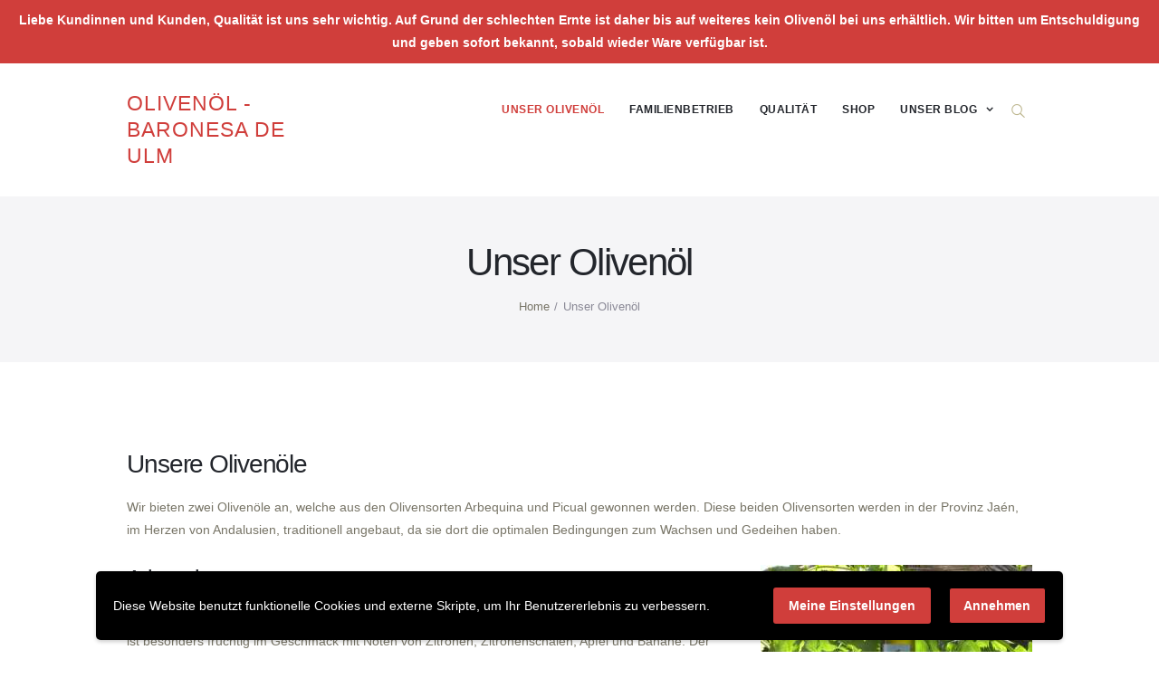

--- FILE ---
content_type: text/html; charset=UTF-8
request_url: https://www.baronesa-de-ulm.com/unser-olivenol
body_size: 20432
content:
<!DOCTYPE html><html lang="de-DE" class="no-js scheme_default"><head><title>Unser Olivenöl &#8211; Olivenöl &#8211; Baronesa de Ulm</title><meta name='robots' content='max-image-preview:large' /><meta charset="UTF-8"><meta name="viewport" content="width=device-width, initial-scale=1, maximum-scale=1"><meta name="format-detection" content="telephone=no"><link rel="profile" href="http://gmpg.org/xfn/11"><link rel="pingback" href="https://www.baronesa-de-ulm.com/xmlrpc.php"><link rel='dns-prefetch' href='//www.baronesa-de-ulm.com' /><link rel="alternate" type="application/rss+xml" title="Olivenöl - Baronesa de Ulm &raquo; Feed" href="https://www.baronesa-de-ulm.com/feed" /><link rel="alternate" type="application/rss+xml" title="Olivenöl - Baronesa de Ulm &raquo; Kommentar-Feed" href="https://www.baronesa-de-ulm.com/comments/feed" /> <script defer src="[data-uri]"></script> <style type="text/css">img.wp-smiley,
img.emoji {
display: inline !important;
border: none !important;
box-shadow: none !important;
height: 1em !important;
width: 1em !important;
margin: 0 0.07em !important;
vertical-align: -0.1em !important;
background: none !important;
padding: 0 !important;
}</style><!-- <link rel='stylesheet' id='wp-block-library-css' href='https://www.baronesa-de-ulm.com/wp-includes/css/dist/block-library/style.min.css?ver=6.1.4' type='text/css' media='all' /> --><!-- <link rel='stylesheet' id='wc-blocks-vendors-style-css' href='https://www.baronesa-de-ulm.com/wp-content/cache/autoptimize/css/autoptimize_single_27a91498e22d4778e559dd13a12c6ab6.css?ver=8.7.5' type='text/css' media='all' /> --><!-- <link rel='stylesheet' id='wc-blocks-style-css' href='https://www.baronesa-de-ulm.com/wp-content/cache/autoptimize/css/autoptimize_single_1f7f24d802dda3c86486d768519911d4.css?ver=8.7.5' type='text/css' media='all' /> --><!-- <link rel='stylesheet' id='classic-theme-styles-css' href='https://www.baronesa-de-ulm.com/wp-includes/css/classic-themes.min.css?ver=1' type='text/css' media='all' /> -->
<link rel="stylesheet" type="text/css" href="//www.baronesa-de-ulm.com/wp-content/cache/wpfc-minified/eus13doc/huvm6.css" media="all"/><style id='global-styles-inline-css' type='text/css'>body{--wp--preset--color--black: #000000;--wp--preset--color--cyan-bluish-gray: #abb8c3;--wp--preset--color--white: #ffffff;--wp--preset--color--pale-pink: #f78da7;--wp--preset--color--vivid-red: #cf2e2e;--wp--preset--color--luminous-vivid-orange: #ff6900;--wp--preset--color--luminous-vivid-amber: #fcb900;--wp--preset--color--light-green-cyan: #7bdcb5;--wp--preset--color--vivid-green-cyan: #00d084;--wp--preset--color--pale-cyan-blue: #8ed1fc;--wp--preset--color--vivid-cyan-blue: #0693e3;--wp--preset--color--vivid-purple: #9b51e0;--wp--preset--gradient--vivid-cyan-blue-to-vivid-purple: linear-gradient(135deg,rgba(6,147,227,1) 0%,rgb(155,81,224) 100%);--wp--preset--gradient--light-green-cyan-to-vivid-green-cyan: linear-gradient(135deg,rgb(122,220,180) 0%,rgb(0,208,130) 100%);--wp--preset--gradient--luminous-vivid-amber-to-luminous-vivid-orange: linear-gradient(135deg,rgba(252,185,0,1) 0%,rgba(255,105,0,1) 100%);--wp--preset--gradient--luminous-vivid-orange-to-vivid-red: linear-gradient(135deg,rgba(255,105,0,1) 0%,rgb(207,46,46) 100%);--wp--preset--gradient--very-light-gray-to-cyan-bluish-gray: linear-gradient(135deg,rgb(238,238,238) 0%,rgb(169,184,195) 100%);--wp--preset--gradient--cool-to-warm-spectrum: linear-gradient(135deg,rgb(74,234,220) 0%,rgb(151,120,209) 20%,rgb(207,42,186) 40%,rgb(238,44,130) 60%,rgb(251,105,98) 80%,rgb(254,248,76) 100%);--wp--preset--gradient--blush-light-purple: linear-gradient(135deg,rgb(255,206,236) 0%,rgb(152,150,240) 100%);--wp--preset--gradient--blush-bordeaux: linear-gradient(135deg,rgb(254,205,165) 0%,rgb(254,45,45) 50%,rgb(107,0,62) 100%);--wp--preset--gradient--luminous-dusk: linear-gradient(135deg,rgb(255,203,112) 0%,rgb(199,81,192) 50%,rgb(65,88,208) 100%);--wp--preset--gradient--pale-ocean: linear-gradient(135deg,rgb(255,245,203) 0%,rgb(182,227,212) 50%,rgb(51,167,181) 100%);--wp--preset--gradient--electric-grass: linear-gradient(135deg,rgb(202,248,128) 0%,rgb(113,206,126) 100%);--wp--preset--gradient--midnight: linear-gradient(135deg,rgb(2,3,129) 0%,rgb(40,116,252) 100%);--wp--preset--duotone--dark-grayscale: url('#wp-duotone-dark-grayscale');--wp--preset--duotone--grayscale: url('#wp-duotone-grayscale');--wp--preset--duotone--purple-yellow: url('#wp-duotone-purple-yellow');--wp--preset--duotone--blue-red: url('#wp-duotone-blue-red');--wp--preset--duotone--midnight: url('#wp-duotone-midnight');--wp--preset--duotone--magenta-yellow: url('#wp-duotone-magenta-yellow');--wp--preset--duotone--purple-green: url('#wp-duotone-purple-green');--wp--preset--duotone--blue-orange: url('#wp-duotone-blue-orange');--wp--preset--font-size--small: 13px;--wp--preset--font-size--medium: 20px;--wp--preset--font-size--large: 36px;--wp--preset--font-size--x-large: 42px;}.has-black-color{color: var(--wp--preset--color--black) !important;}.has-cyan-bluish-gray-color{color: var(--wp--preset--color--cyan-bluish-gray) !important;}.has-white-color{color: var(--wp--preset--color--white) !important;}.has-pale-pink-color{color: var(--wp--preset--color--pale-pink) !important;}.has-vivid-red-color{color: var(--wp--preset--color--vivid-red) !important;}.has-luminous-vivid-orange-color{color: var(--wp--preset--color--luminous-vivid-orange) !important;}.has-luminous-vivid-amber-color{color: var(--wp--preset--color--luminous-vivid-amber) !important;}.has-light-green-cyan-color{color: var(--wp--preset--color--light-green-cyan) !important;}.has-vivid-green-cyan-color{color: var(--wp--preset--color--vivid-green-cyan) !important;}.has-pale-cyan-blue-color{color: var(--wp--preset--color--pale-cyan-blue) !important;}.has-vivid-cyan-blue-color{color: var(--wp--preset--color--vivid-cyan-blue) !important;}.has-vivid-purple-color{color: var(--wp--preset--color--vivid-purple) !important;}.has-black-background-color{background-color: var(--wp--preset--color--black) !important;}.has-cyan-bluish-gray-background-color{background-color: var(--wp--preset--color--cyan-bluish-gray) !important;}.has-white-background-color{background-color: var(--wp--preset--color--white) !important;}.has-pale-pink-background-color{background-color: var(--wp--preset--color--pale-pink) !important;}.has-vivid-red-background-color{background-color: var(--wp--preset--color--vivid-red) !important;}.has-luminous-vivid-orange-background-color{background-color: var(--wp--preset--color--luminous-vivid-orange) !important;}.has-luminous-vivid-amber-background-color{background-color: var(--wp--preset--color--luminous-vivid-amber) !important;}.has-light-green-cyan-background-color{background-color: var(--wp--preset--color--light-green-cyan) !important;}.has-vivid-green-cyan-background-color{background-color: var(--wp--preset--color--vivid-green-cyan) !important;}.has-pale-cyan-blue-background-color{background-color: var(--wp--preset--color--pale-cyan-blue) !important;}.has-vivid-cyan-blue-background-color{background-color: var(--wp--preset--color--vivid-cyan-blue) !important;}.has-vivid-purple-background-color{background-color: var(--wp--preset--color--vivid-purple) !important;}.has-black-border-color{border-color: var(--wp--preset--color--black) !important;}.has-cyan-bluish-gray-border-color{border-color: var(--wp--preset--color--cyan-bluish-gray) !important;}.has-white-border-color{border-color: var(--wp--preset--color--white) !important;}.has-pale-pink-border-color{border-color: var(--wp--preset--color--pale-pink) !important;}.has-vivid-red-border-color{border-color: var(--wp--preset--color--vivid-red) !important;}.has-luminous-vivid-orange-border-color{border-color: var(--wp--preset--color--luminous-vivid-orange) !important;}.has-luminous-vivid-amber-border-color{border-color: var(--wp--preset--color--luminous-vivid-amber) !important;}.has-light-green-cyan-border-color{border-color: var(--wp--preset--color--light-green-cyan) !important;}.has-vivid-green-cyan-border-color{border-color: var(--wp--preset--color--vivid-green-cyan) !important;}.has-pale-cyan-blue-border-color{border-color: var(--wp--preset--color--pale-cyan-blue) !important;}.has-vivid-cyan-blue-border-color{border-color: var(--wp--preset--color--vivid-cyan-blue) !important;}.has-vivid-purple-border-color{border-color: var(--wp--preset--color--vivid-purple) !important;}.has-vivid-cyan-blue-to-vivid-purple-gradient-background{background: var(--wp--preset--gradient--vivid-cyan-blue-to-vivid-purple) !important;}.has-light-green-cyan-to-vivid-green-cyan-gradient-background{background: var(--wp--preset--gradient--light-green-cyan-to-vivid-green-cyan) !important;}.has-luminous-vivid-amber-to-luminous-vivid-orange-gradient-background{background: var(--wp--preset--gradient--luminous-vivid-amber-to-luminous-vivid-orange) !important;}.has-luminous-vivid-orange-to-vivid-red-gradient-background{background: var(--wp--preset--gradient--luminous-vivid-orange-to-vivid-red) !important;}.has-very-light-gray-to-cyan-bluish-gray-gradient-background{background: var(--wp--preset--gradient--very-light-gray-to-cyan-bluish-gray) !important;}.has-cool-to-warm-spectrum-gradient-background{background: var(--wp--preset--gradient--cool-to-warm-spectrum) !important;}.has-blush-light-purple-gradient-background{background: var(--wp--preset--gradient--blush-light-purple) !important;}.has-blush-bordeaux-gradient-background{background: var(--wp--preset--gradient--blush-bordeaux) !important;}.has-luminous-dusk-gradient-background{background: var(--wp--preset--gradient--luminous-dusk) !important;}.has-pale-ocean-gradient-background{background: var(--wp--preset--gradient--pale-ocean) !important;}.has-electric-grass-gradient-background{background: var(--wp--preset--gradient--electric-grass) !important;}.has-midnight-gradient-background{background: var(--wp--preset--gradient--midnight) !important;}.has-small-font-size{font-size: var(--wp--preset--font-size--small) !important;}.has-medium-font-size{font-size: var(--wp--preset--font-size--medium) !important;}.has-large-font-size{font-size: var(--wp--preset--font-size--large) !important;}.has-x-large-font-size{font-size: var(--wp--preset--font-size--x-large) !important;}
.wp-block-navigation a:where(:not(.wp-element-button)){color: inherit;}
:where(.wp-block-columns.is-layout-flex){gap: 2em;}
.wp-block-pullquote{font-size: 1.5em;line-height: 1.6;}</style><!-- <link rel='stylesheet' id='contact-form-7-css' href='https://www.baronesa-de-ulm.com/wp-content/cache/autoptimize/css/autoptimize_single_e6fae855021a88a0067fcc58121c594f.css?ver=5.6.4' type='text/css' media='all' /> --><!-- <link rel='stylesheet' id='essential-grid-plugin-settings-css' href='https://www.baronesa-de-ulm.com/wp-content/cache/autoptimize/css/autoptimize_single_359f220d01722bf770b12c31454dec11.css?ver=2.1.0.2' type='text/css' media='all' /> --><!-- <link rel='stylesheet' id='rs-plugin-settings-css' href='https://www.baronesa-de-ulm.com/wp-content/cache/autoptimize/css/autoptimize_single_e41c8b843d0a67ae2fd223ba1ef4c4b0.css?ver=5.3.1.5' type='text/css' media='all' /> -->
<link rel="stylesheet" type="text/css" href="//www.baronesa-de-ulm.com/wp-content/cache/wpfc-minified/6jzdpyil/huw8v.css" media="all"/><style id='rs-plugin-settings-inline-css' type='text/css'>#rs-demo-id {}</style><!-- <link rel='stylesheet' id='simple-banner-style-css' href='https://www.baronesa-de-ulm.com/wp-content/cache/autoptimize/css/autoptimize_single_c804eb7d75f58d5d242e74a360df125d.css?ver=2.16.0' type='text/css' media='all' /> --><!-- <link rel='stylesheet' id='trx_addons-icons-css' href='https://www.baronesa-de-ulm.com/wp-content/cache/autoptimize/css/autoptimize_single_a74c57ded74112f7203e6d4395e22622.css?ver=6.1.4' type='text/css' media='all' /> --><!-- <link rel='stylesheet' id='swiperslider-css' href='https://www.baronesa-de-ulm.com/wp-content/cache/autoptimize/css/autoptimize_single_a05605a96b4832bca0e8c21aaea08f76.css' type='text/css' media='all' /> --><!-- <link rel='stylesheet' id='magnific-popup-css' href='https://www.baronesa-de-ulm.com/wp-content/cache/autoptimize/css/autoptimize_single_30b593b71d7672658f89bfea0ab360c9.css' type='text/css' media='all' /> --><!-- <link rel='stylesheet' id='trx_addons-css' href='https://www.baronesa-de-ulm.com/wp-content/cache/autoptimize/css/autoptimize_single_87beedb230f645e9fd947b910b0884b5.css' type='text/css' media='all' /> --><!-- <link rel='stylesheet' id='trx_addons-animation-css' href='https://www.baronesa-de-ulm.com/wp-content/cache/autoptimize/css/autoptimize_single_8f7ecf2fd08d924c7bd249249ec8cf64.css?ver=6.1.4' type='text/css' media='all' /> --><!-- <link rel='stylesheet' id='woocommerce-layout-css' href='https://www.baronesa-de-ulm.com/wp-content/cache/autoptimize/css/autoptimize_single_1ddf23fcfd1b2941c456ce01da8180a6.css?ver=7.1.0' type='text/css' media='all' /> -->
<link rel="stylesheet" type="text/css" href="//www.baronesa-de-ulm.com/wp-content/cache/wpfc-minified/lx6sra0k/9jsva.css" media="all"/><!-- <link rel='stylesheet' id='woocommerce-smallscreen-css' href='https://www.baronesa-de-ulm.com/wp-content/cache/autoptimize/css/autoptimize_single_456663a286a204386735fd775542a59e.css?ver=7.1.0' type='text/css' media='only screen and (max-width: 768px)' /> -->
<link rel="stylesheet" type="text/css" href="//www.baronesa-de-ulm.com/wp-content/cache/wpfc-minified/dpxv7qu2/huvm6.css" media="only screen and (max-width: 768px)"/><!-- <link rel='stylesheet' id='woocommerce-general-css' href='https://www.baronesa-de-ulm.com/wp-content/cache/autoptimize/css/autoptimize_single_4911ee48036e51ae4980b7be957d899f.css?ver=7.1.0' type='text/css' media='all' /> -->
<link rel="stylesheet" type="text/css" href="//www.baronesa-de-ulm.com/wp-content/cache/wpfc-minified/7xajs14z/huvm6.css" media="all"/><style id='woocommerce-inline-inline-css' type='text/css'>.woocommerce form .form-row .required { visibility: visible; }</style><!-- <link rel='stylesheet' id='wc-gateway-ppec-frontend-css' href='https://www.baronesa-de-ulm.com/wp-content/cache/autoptimize/css/autoptimize_single_8e2f6ed38d662dc1a91f4277877ae39c.css?ver=2.1.3' type='text/css' media='all' /> --><!-- <link rel='stylesheet' id='woocommerce-gzd-layout-css' href='https://www.baronesa-de-ulm.com/wp-content/plugins/woocommerce-germanized/assets/css/layout.min.css?ver=3.11.1' type='text/css' media='all' /> -->
<link rel="stylesheet" type="text/css" href="//www.baronesa-de-ulm.com/wp-content/cache/wpfc-minified/mn3i5l5b/huvm9.css" media="all"/><style id='woocommerce-gzd-layout-inline-css' type='text/css'>.woocommerce-checkout .shop_table { background-color: #eeeeee; } .product p.deposit-packaging-type { font-size: 1.25em !important; } p.woocommerce-shipping-destination { display: none; }
.wc-gzd-nutri-score-value-a {
background: url(https://www.baronesa-de-ulm.com/wp-content/plugins/woocommerce-germanized/assets/images/nutri-score-a.svg) no-repeat;
}
.wc-gzd-nutri-score-value-b {
background: url(https://www.baronesa-de-ulm.com/wp-content/plugins/woocommerce-germanized/assets/images/nutri-score-b.svg) no-repeat;
}
.wc-gzd-nutri-score-value-c {
background: url(https://www.baronesa-de-ulm.com/wp-content/plugins/woocommerce-germanized/assets/images/nutri-score-c.svg) no-repeat;
}
.wc-gzd-nutri-score-value-d {
background: url(https://www.baronesa-de-ulm.com/wp-content/plugins/woocommerce-germanized/assets/images/nutri-score-d.svg) no-repeat;
}
.wc-gzd-nutri-score-value-e {
background: url(https://www.baronesa-de-ulm.com/wp-content/plugins/woocommerce-germanized/assets/images/nutri-score-e.svg) no-repeat;
}</style><!-- <link rel='stylesheet' id='wpgdprc-front-css-css' href='https://www.baronesa-de-ulm.com/wp-content/cache/autoptimize/css/autoptimize_single_75cff761286bc648aa0ad67c61dca2b7.css?ver=1667979319' type='text/css' media='all' /> -->
<link rel="stylesheet" type="text/css" href="//www.baronesa-de-ulm.com/wp-content/cache/wpfc-minified/lp1xdodn/huvm6.css" media="all"/><style id='wpgdprc-front-css-inline-css' type='text/css'>:root{--wp-gdpr--bar--background-color: #000000;--wp-gdpr--bar--color: #ffffff;--wp-gdpr--button--background-color: #000000;--wp-gdpr--button--background-color--darken: #000000;--wp-gdpr--button--color: #ffffff;}</style><!-- <link rel='stylesheet' id='luxury-wine-fontello-css' href='https://www.baronesa-de-ulm.com/wp-content/cache/autoptimize/css/autoptimize_single_dac8ccf4aa001a08fd409d8feba883af.css?ver=6.1.4' type='text/css' media='all' /> --><!-- <link rel='stylesheet' id='luxury-wine-main-css' href='https://www.baronesa-de-ulm.com/wp-content/cache/autoptimize/css/autoptimize_single_62fbfafc6855e58b627537956979b807.css' type='text/css' media='all' /> --><!-- <link rel='stylesheet' id='luxury-wine-child-css' href='https://www.baronesa-de-ulm.com/wp-content/cache/autoptimize/css/autoptimize_single_cb43878bbfc977a77276cad3a02e01a2.css' type='text/css' media='all' /> --><!-- <link rel='stylesheet' id='luxury-wine-styles-css' href='https://www.baronesa-de-ulm.com/wp-content/cache/autoptimize/css/autoptimize_single_6deef91f872da1e11020b1cb5b718b5a.css?ver=6.1.4' type='text/css' media='all' /> --><!-- <link rel='stylesheet' id='luxury-wine-colors-css' href='https://www.baronesa-de-ulm.com/wp-content/cache/autoptimize/css/autoptimize_single_81a4c6a019b127ac7df1100639e3ce61.css?ver=6.1.4' type='text/css' media='all' /> --><!-- <link rel='stylesheet' id='mediaelement-css' href='https://www.baronesa-de-ulm.com/wp-includes/js/mediaelement/mediaelementplayer-legacy.min.css?ver=4.2.17' type='text/css' media='all' /> --><!-- <link rel='stylesheet' id='wp-mediaelement-css' href='https://www.baronesa-de-ulm.com/wp-includes/js/mediaelement/wp-mediaelement.min.css?ver=6.1.4' type='text/css' media='all' /> --><!-- <link rel='stylesheet' id='luxury-wine-responsive-css' href='https://www.baronesa-de-ulm.com/wp-content/cache/autoptimize/css/autoptimize_single_03afdf8d4e7c4d996431a4efca91127b.css?ver=6.1.4' type='text/css' media='all' /> -->
<link rel="stylesheet" type="text/css" href="//www.baronesa-de-ulm.com/wp-content/cache/wpfc-minified/jnireq0e/hws4x.css" media="all"/> <script src='//www.baronesa-de-ulm.com/wp-content/cache/wpfc-minified/2rjbbdob/9jsva.js' type="text/javascript"></script>
<!-- <script type='text/javascript' src='https://www.baronesa-de-ulm.com/wp-includes/js/jquery/jquery.min.js?ver=3.6.1' id='jquery-core-js'></script> --> <!-- <script defer type='text/javascript' src='https://www.baronesa-de-ulm.com/wp-includes/js/jquery/jquery-migrate.min.js?ver=3.3.2' id='jquery-migrate-js'></script> --> <!-- <script defer type='text/javascript' src='https://www.baronesa-de-ulm.com/wp-content/cache/autoptimize/js/autoptimize_single_49cea0a781874a962879c2caca9bc322.js?ver=1.0.0' id='rex-variation-swatches-for-woocommerce-js'></script> --> <!-- <script defer type='text/javascript' src='https://www.baronesa-de-ulm.com/wp-content/cache/autoptimize/js/autoptimize_single_e15a0d918daad896aca9c3310b7e08cb.js?ver=6.1.4' id='rexvs-frontend-js'></script> --> <!-- <script defer type='text/javascript' src='https://www.baronesa-de-ulm.com/wp-content/cache/autoptimize/js/autoptimize_single_c44a393875498a2f059e6973d0649107.js?ver=2.1.0.2' id='themepunchboxext-js'></script> --> <!-- <script defer type='text/javascript' src='https://www.baronesa-de-ulm.com/wp-content/plugins/essential-grid/public/assets/js/jquery.themepunch.tools.min.js?ver=2.1.0.2' id='tp-tools-js'></script> --> <!-- <script defer type='text/javascript' src='https://www.baronesa-de-ulm.com/wp-content/plugins/revslider/public/assets/js/jquery.themepunch.revolution.min.js?ver=5.3.1.5' id='revmin-js'></script> --> <script defer id="simple-banner-script-js-before" src="[data-uri]"></script> <script src='//www.baronesa-de-ulm.com/wp-content/cache/wpfc-minified/qvas6url/9jsva.js' type="text/javascript"></script>
<!-- <script defer type='text/javascript' src='https://www.baronesa-de-ulm.com/wp-content/cache/autoptimize/js/autoptimize_single_16cbf7d1af673a4a6985e27a617dfd79.js?ver=2.16.0' id='simple-banner-script-js'></script> --> <!-- <script defer type='text/javascript' src='https://www.baronesa-de-ulm.com/wp-content/plugins/woocommerce/assets/js/jquery-blockui/jquery.blockUI.min.js?ver=2.7.0-wc.7.1.0' id='jquery-blockui-js'></script> --> <script defer id="wc-add-to-cart-js-extra" src="[data-uri]"></script> <script src='//www.baronesa-de-ulm.com/wp-content/cache/wpfc-minified/jz8pkjd0/huvm6.js' type="text/javascript"></script>
<!-- <script defer type='text/javascript' src='https://www.baronesa-de-ulm.com/wp-content/plugins/woocommerce/assets/js/frontend/add-to-cart.min.js?ver=7.1.0' id='wc-add-to-cart-js'></script> --> <!-- <script defer type='text/javascript' src='https://www.baronesa-de-ulm.com/wp-content/cache/autoptimize/js/autoptimize_single_902b7ca09549975e55e136fb0026df9a.js?ver=5.1' id='vc_woocommerce-add-to-cart-js-js'></script> --> <script defer id="wpgdprc-front-js-js-extra" src="[data-uri]"></script> <script src='//www.baronesa-de-ulm.com/wp-content/cache/wpfc-minified/1nly6eun/huvm6.js' type="text/javascript"></script>
<!-- <script defer type='text/javascript' src='https://www.baronesa-de-ulm.com/wp-content/plugins/wp-gdpr-compliance/Assets/js/front.min.js?ver=1667979319' id='wpgdprc-front-js-js'></script> --> <link rel="https://api.w.org/" href="https://www.baronesa-de-ulm.com/wp-json/" /><link rel="alternate" type="application/json" href="https://www.baronesa-de-ulm.com/wp-json/wp/v2/pages/812" /><link rel="EditURI" type="application/rsd+xml" title="RSD" href="https://www.baronesa-de-ulm.com/xmlrpc.php?rsd" /><link rel="wlwmanifest" type="application/wlwmanifest+xml" href="https://www.baronesa-de-ulm.com/wp-includes/wlwmanifest.xml" /><meta name="generator" content="WordPress 6.1.4" /><meta name="generator" content="WooCommerce 7.1.0" /><link rel="canonical" href="https://www.baronesa-de-ulm.com/unser-olivenol" /><link rel='shortlink' href='https://www.baronesa-de-ulm.com/?p=812' /><link rel="alternate" type="application/json+oembed" href="https://www.baronesa-de-ulm.com/wp-json/oembed/1.0/embed?url=https%3A%2F%2Fwww.baronesa-de-ulm.com%2Funser-olivenol" /><link rel="alternate" type="text/xml+oembed" href="https://www.baronesa-de-ulm.com/wp-json/oembed/1.0/embed?url=https%3A%2F%2Fwww.baronesa-de-ulm.com%2Funser-olivenol&#038;format=xml" /> <script defer src="[data-uri]"></script> <style type="text/css">.simple-banner{position:sticky;}</style><style type="text/css">.simple-banner{background:#d03e3b;}</style><style type="text/css">.simple-banner .simple-banner-text{color: #ffffff;}</style><style type="text/css">.simple-banner .simple-banner-text a{color:111;}</style><style type="text/css">.simple-banner{z-index: 99999;}</style><style id="simple-banner-site-custom-css-dummy" type="text/css"></style><script defer id="simple-banner-site-custom-js-dummy" src="data:text/javascript;base64,"></script> <noscript><style>.woocommerce-product-gallery{ opacity: 1 !important; }</style></noscript><meta name="generator" content="Powered by Visual Composer - drag and drop page builder for WordPress."/> <!--[if lte IE 9]><link rel="stylesheet" type="text/css" href="https://www.baronesa-de-ulm.com/wp-content/plugins/js_composer/assets/css/vc_lte_ie9.min.css" media="screen"><![endif]--><meta name="generator" content="Powered by Slider Revolution 5.3.1.5 - responsive, Mobile-Friendly Slider Plugin for WordPress with comfortable drag and drop interface." /><style type="text/css" id="wp-custom-css">/*
Hier können Sie Ihr eigenes CSS einfügen.
Klicken Sie auf das Hilfe-Symbol oben, um mehr zu lernen.
*/
/* Display contact form checkbox */
.wpcf7-list-item.first.last input {
display: inline;
}
.logo_image {
max-height: 100px!important;
}
/* Hide post navigation */
.nav-links-single {
display: none;
}
/* Hide post related */
.related_wrap {
display: none;
}
/* Hide post social media */
.post_meta.post_meta_single {
display: none;
}
/* Hide PayPal Express Checkout in cart */
.wcppec-checkout-buttons.woo_pp_cart_buttons_div {
display: none;
}
/* Padding for product images HOME */
.attachment-shop_catalog.size-shop_catalog.wp-post-image {
padding: 0 20px 0 20px;
}
/* Facebook Icon Footer - Size */
.icon-facebook {
vertical-align: middle;
text-align: center;
font-size: 25px;
}
/* Instagram Icon Footer - Size */
.fa.fa-instagram {
vertical-align: middle;
text-align: center;
font-size: 25px;
}
/* Post Meta-Info raus */
.post_meta {
display: none;
}
.woocommerce-loop-product__title a {
font-size: 2em;
margin-top: 10px;
line-height: 1;
}
.price.price-unit.smaller {
font-size: 12px!important;
}
.wpb_column.vc_column_container.vc_col-sm-6.vc_col-lg-4.vc_col-md-4.vc_col-has-fill.sc_layouts_column_icons_position_left.scheme_default {
height: 441px;
}</style><noscript><style type="text/css">.wpb_animate_when_almost_visible { opacity: 1; }</style></noscript></head><body class="page-template-default page page-id-812 theme-luxury-wine woocommerce-no-js body_tag scheme_default blog_mode_page body_style_wide is_single sidebar_hide expand_content header_style_header-default header_position_default menu_style_ no_layout wpb-js-composer js-comp-ver-5.1 vc_responsive"><div class="body_wrap"><div class="page_wrap"><header class="top_panel top_panel_default without_bg_image scheme_default"><div class="top_panel_navi sc_layouts_row sc_layouts_row_type_compact sc_layouts_row_fixed
scheme_"><div class="content_wrap"><div class="columns_wrap"><div class="sc_layouts_column sc_layouts_column_align_left sc_layouts_column_icons_position_left column-1_4"><div class="sc_layouts_item"><a class="sc_layouts_logo" href="https://www.baronesa-de-ulm.com/"><span class="logo_text">Olivenöl - Baronesa de Ulm</span></a></div></div><div class="sc_layouts_column sc_layouts_column_align_right sc_layouts_column_icons_position_left column-3_4"><div class="sc_layouts_item"><nav class="menu_main_nav_area sc_layouts_hide_on_mobile"><ul id="menu_main" class="sc_layouts_menu_nav menu_main_nav"><li id="menu-item-820" class="menu-item menu-item-type-post_type menu-item-object-page current-menu-item page_item page-item-812 current_page_item menu-item-820"><a href="https://www.baronesa-de-ulm.com/unser-olivenol" aria-current="page"><span>Unser Olivenöl</span></a></li><li id="menu-item-1076" class="menu-item menu-item-type-post_type menu-item-object-page menu-item-1076"><a href="https://www.baronesa-de-ulm.com/familienbetrieb"><span>Familienbetrieb</span></a></li><li id="menu-item-835" class="menu-item menu-item-type-post_type menu-item-object-page menu-item-835"><a href="https://www.baronesa-de-ulm.com/qualitaet"><span>Qualität</span></a></li><li id="menu-item-1221" class="menu-item menu-item-type-post_type menu-item-object-page menu-item-1221"><a href="https://www.baronesa-de-ulm.com/shop"><span>Shop</span></a></li><li id="menu-item-1155" class="menu-item menu-item-type-custom menu-item-object-custom menu-item-has-children menu-item-1155"><a href="/baronesa-de-ulm_blog"><span>Unser Blog</span></a><ul class="sub-menu"><li id="menu-item-1219" class="menu-item menu-item-type-taxonomy menu-item-object-category menu-item-1219"><a href="https://www.baronesa-de-ulm.com/category/wissenswertes"><span>Wissenswertes</span></a></li><li id="menu-item-1220" class="menu-item menu-item-type-taxonomy menu-item-object-category menu-item-1220"><a href="https://www.baronesa-de-ulm.com/category/rezepte"><span>Rezepte</span></a></li></ul></li></ul></nav><div class="sc_layouts_iconed_text sc_layouts_menu_mobile_button"> <a class="sc_layouts_item_link sc_layouts_iconed_text_link" href="#"> <span class="sc_layouts_item_icon sc_layouts_iconed_text_icon trx_addons_icon-menu"></span> </a></div></div><div class="sc_layouts_item"><div class="search_wrap search_style_fullscreen header_search"><div class="search_form_wrap"><form role="search" method="get" class="search_form" action="https://www.baronesa-de-ulm.com/"> <input type="text" class="search_field" placeholder="Search" value="" name="s"> <button type="submit" class="search_submit icon-search-alt"></button> <a class="search_close trx_addons_icon-delete"></a></form></div></div></div></div></div></div></div><div class="top_panel_title sc_layouts_row sc_layouts_row_type_normal"><div class="content_wrap"><div class="sc_layouts_column sc_layouts_column_align_center"><div class="sc_layouts_item"><div class="sc_layouts_title"><div class="sc_layouts_title_title"><h1 class="sc_layouts_title_caption">Unser Olivenöl</h1></div><div class="sc_layouts_title_breadcrumbs"><div class="breadcrumbs"><a class="breadcrumbs_item home" href="https://www.baronesa-de-ulm.com/">Home</a><span class="breadcrumbs_delimiter"></span><span class="breadcrumbs_item current">Unser Olivenöl</span></div></div></div></div></div></div></div></header><div class="menu_mobile_overlay"></div><div class="menu_mobile menu_mobile_narrow scheme_dark"><div class="menu_mobile_inner"> <a class="menu_mobile_close icon-cancel"></a><a class="sc_layouts_logo" href="https://www.baronesa-de-ulm.com/"><span class="logo_text">Olivenöl - Baronesa de Ulm</span></a><nav class="menu_mobile_nav_area "><ul id="menu_mobile" class=" menu_mobile_nav"><li id="menu_mobile-item-820" class="menu-item menu-item-type-post_type menu-item-object-page current-menu-item page_item page-item-812 current_page_item menu-item-820"><a href="https://www.baronesa-de-ulm.com/unser-olivenol" aria-current="page"><span>Unser Olivenöl</span></a></li><li id="menu_mobile-item-1076" class="menu-item menu-item-type-post_type menu-item-object-page menu-item-1076"><a href="https://www.baronesa-de-ulm.com/familienbetrieb"><span>Familienbetrieb</span></a></li><li id="menu_mobile-item-835" class="menu-item menu-item-type-post_type menu-item-object-page menu-item-835"><a href="https://www.baronesa-de-ulm.com/qualitaet"><span>Qualität</span></a></li><li id="menu_mobile-item-1221" class="menu-item menu-item-type-post_type menu-item-object-page menu-item-1221"><a href="https://www.baronesa-de-ulm.com/shop"><span>Shop</span></a></li><li id="menu_mobile-item-1155" class="menu-item menu-item-type-custom menu-item-object-custom menu-item-has-children menu-item-1155"><a href="/baronesa-de-ulm_blog"><span>Unser Blog</span></a><ul class="sub-menu"><li id="menu_mobile-item-1219" class="menu-item menu-item-type-taxonomy menu-item-object-category menu-item-1219"><a href="https://www.baronesa-de-ulm.com/category/wissenswertes"><span>Wissenswertes</span></a></li><li id="menu_mobile-item-1220" class="menu-item menu-item-type-taxonomy menu-item-object-category menu-item-1220"><a href="https://www.baronesa-de-ulm.com/category/rezepte"><span>Rezepte</span></a></li></ul></li></ul></nav><div class="search_wrap search_style_normal search_mobile"><div class="search_form_wrap"><form role="search" method="get" class="search_form" action="https://www.baronesa-de-ulm.com/"> <input type="text" class="search_field" placeholder="Search" value="" name="s"> <button type="submit" class="search_submit icon-search-alt"></button></form></div></div></div></div><div class="page_content_wrap scheme_default"><div class="content_wrap"><div class="content"><article id="post-812" class="post_item_single post_type_page post-812 page type-page status-publish hentry"><div class="post_content entry-content"><h2>Unsere Olivenöle</h2><p>Wir bieten zwei Olivenöle an, welche aus den Olivensorten Arbequina und Picual gewonnen werden. Diese beiden Olivensorten werden in der Provinz Jaén, im Herzen von Andalusien, traditionell angebaut, da sie dort die optimalen Bedingungen zum Wachsen und Gedeihen haben.</p><h3>Arbequina<img decoding="async" class="alignright size-medium wp-image-1244" src="http://testshop.baronesa-de-ulm.com/wp-content/uploads/2016/08/IMG_2052-300x225.jpg" alt="" width="300" height="225" srcset="https://www.baronesa-de-ulm.com/wp-content/uploads/2016/08/IMG_2052-300x225.jpg 300w, https://www.baronesa-de-ulm.com/wp-content/uploads/2016/08/IMG_2052-scaled-800x600.jpg 800w, https://www.baronesa-de-ulm.com/wp-content/uploads/2016/08/IMG_2052-768x576.jpg 768w, https://www.baronesa-de-ulm.com/wp-content/uploads/2016/08/IMG_2052-1024x768.jpg 1024w, https://www.baronesa-de-ulm.com/wp-content/uploads/2016/08/IMG_2052-370x278.jpg 370w, https://www.baronesa-de-ulm.com/wp-content/uploads/2016/08/IMG_2052-760x570.jpg 760w" sizes="(max-width: 300px) 100vw, 300px" /></h3><p>Das Olivenöl Baronesa de Ulm Arbequina wird ausschließlich aus der Arbequina Olive hergestellt. Es ist besonders fruchtig im Geschmack mit Noten von Zitronen, Zitronenschalen, Apfel und Banane. Der Geschmack ist erst sehr samtig und entwickelt sich später aufregend weiter zu Nuancen von grünem Gemüse und Kräutern. Das Olivenöl scheint grüngold und duftet nach Blüten und Kräutern.</p><p>&nbsp;</p><h3>Coupage</h3><p><img decoding="async" loading="lazy" class="size-medium wp-image-1245 alignright" src="http://testshop.baronesa-de-ulm.com/wp-content/uploads/2016/08/IMG_2054-300x225.jpg" alt="" width="300" height="225" srcset="https://www.baronesa-de-ulm.com/wp-content/uploads/2016/08/IMG_2054-300x225.jpg 300w, https://www.baronesa-de-ulm.com/wp-content/uploads/2016/08/IMG_2054-scaled-800x600.jpg 800w, https://www.baronesa-de-ulm.com/wp-content/uploads/2016/08/IMG_2054-768x576.jpg 768w, https://www.baronesa-de-ulm.com/wp-content/uploads/2016/08/IMG_2054-1024x768.jpg 1024w, https://www.baronesa-de-ulm.com/wp-content/uploads/2016/08/IMG_2054-370x278.jpg 370w, https://www.baronesa-de-ulm.com/wp-content/uploads/2016/08/IMG_2054-760x570.jpg 760w" sizes="(max-width: 300px) 100vw, 300px" /></p><p>Das Olivenöl Baronesa de Ulm Coupage besteht aus dem Öl der Oliven Arbequina und Picual. Es ist ein pikantes und fruchtiges Olivenöl welches reich an eleganten Noten von grünen Oliven und dem typischen Aroma frischer Mandelschalen ist. Der Geschmack entwickelt sich harmonisch und rein mit leichter Note von Walnüssen und Waldpilzen. Es schimmert goldgelb mit einem warmen, grünlichen Ton.</p><h3></h3><h3>Unsere Olivensorten</h3><p>In Spanien gibt es mehr als 200 Olivensorten.</p><p>Wo die einzelnen Oliven am besten wachsen und gedeihen hängt vom Klima und der Bodenbeschaffenheit ab. In der Gegend um Jaén findet man vorwiegende steinige Böden und das Klima ist sehr trocken. Ideale Bedingungen für die von uns angebauten Olivensorten Picual und Arbequina.</p><h3><img decoding="async" loading="lazy" class="size-medium wp-image-1175 alignleft" src="http://testshop.baronesa-de-ulm.com/wp-content/uploads/2016/08/CIMG0891-300x225.jpg" alt="" width="300" height="225" srcset="https://www.baronesa-de-ulm.com/wp-content/uploads/2016/08/CIMG0891-300x225.jpg 300w, https://www.baronesa-de-ulm.com/wp-content/uploads/2016/08/CIMG0891-800x600.jpg 800w, https://www.baronesa-de-ulm.com/wp-content/uploads/2016/08/CIMG0891-768x576.jpg 768w, https://www.baronesa-de-ulm.com/wp-content/uploads/2016/08/CIMG0891-1024x768.jpg 1024w, https://www.baronesa-de-ulm.com/wp-content/uploads/2016/08/CIMG0891-370x278.jpg 370w, https://www.baronesa-de-ulm.com/wp-content/uploads/2016/08/CIMG0891-760x570.jpg 760w, https://www.baronesa-de-ulm.com/wp-content/uploads/2016/08/CIMG0891.jpg 1600w" sizes="(max-width: 300px) 100vw, 300px" /></h3><p>Arbequina Olive: Benannt wurde diese Olivenölsorte nach dem Ort Arbeca in der Provinz Lerida (Aragon). Seit jeher wurde diese Olivenölsorte viel in Katalunien und im Norden Spaniens angebaut. Doch in den vergangenen Jahren wird sie immer mehr auch in anderen Teilen Spaniens, wie den Balearen, Andalusien und der Extremadura angepflanzt.</p><p>Picual Olive: Sie ist die weitest verbreitete Olivenölsorte. Sie repräsentiert 20% der weltweit angebauten Oliven und in Spanien sogar bis zu 50%. Man findet sie am häufigsten in den Provinzen Jaen, Córdoba und Granada (Andalusien). Der Baum ist mittelmäßig groß, weit verzweigt und das Grün seiner Blätter schimmert zart silbern.</p></div></article></div></div></div><footer class="footer_wrap footer_default scheme_dark"><div class="footer_copyright_wrap scheme_"><div class="footer_copyright_inner"><div class="content_wrap"><div class="copyright_text">ThemeRex &copy; 2024. All rights reserved. Terms of use and Privacy Policy</div></div></div></div></footer></div></div><div class="wpgdprc-consent-bar wpgdprc-consent-bar--position-bottom" style="display: none;"><div class="wpgdprc-consent-bar__inner"><div class="wpgdprc-consent-bar__container"><div class="wpgdprc-consent-bar__content"><div class="wpgdprc-consent-bar__column wpgdprc-consent-bar__column--notice"><div class="wpgdprc-consent-bar__notice"><p>Diese Website benutzt funktionelle Cookies und externe Skripte, um Ihr Benutzererlebnis zu verbessern.</p></div></div><div class="wpgdprc-consent-bar__column wpgdprc-consent-bar__column--settings"> <button type="button" class="wpgdprc-button wpgdprc-button--settings"
data-micromodal-trigger="wpgdprc-consent-modal"
aria-expanded="false"
aria-haspopup="true"
> Meine Einstellungen </button></div><div class="wpgdprc-consent-bar__column wpgdprc-consent-bar__column--accept"> <button type="button" class="wpgdprc-button wpgdprc-button--accept"> Annehmen </button></div></div></div></div></div><div class="simple-banner simple-banner-text" style="display:none !important"></div> <script defer src="[data-uri]"></script> <script defer src="[data-uri]"></script> <script defer type='text/javascript' src='https://www.baronesa-de-ulm.com/wp-content/cache/autoptimize/js/autoptimize_single_dc74c9954b1944928eca0172c3b8c6b3.js?ver=5.6.4' id='swv-js'></script> <script defer id="contact-form-7-js-extra" src="[data-uri]"></script> <script defer type='text/javascript' src='https://www.baronesa-de-ulm.com/wp-content/cache/autoptimize/js/autoptimize_single_1f9968a7c7a2a02491393fb9d4103dae.js?ver=5.6.4' id='contact-form-7-js'></script> <script defer type='text/javascript' src='https://www.baronesa-de-ulm.com/wp-content/plugins/trx_addons/js/swiper/swiper.jquery.min.js' id='swiperslider-js'></script> <script defer type='text/javascript' src='https://www.baronesa-de-ulm.com/wp-content/plugins/trx_addons/js/magnific/jquery.magnific-popup.min.js' id='magnific-popup-js'></script> <script defer id="trx_addons-js-extra" src="[data-uri]"></script> <script defer type='text/javascript' src='https://www.baronesa-de-ulm.com/wp-content/cache/autoptimize/js/autoptimize_single_c9bb22326d10b9aec6d972831e624214.js' id='trx_addons-js'></script> <script defer type='text/javascript' src='https://www.baronesa-de-ulm.com/wp-content/plugins/woocommerce/assets/js/js-cookie/js.cookie.min.js?ver=2.1.4-wc.7.1.0' id='js-cookie-js'></script> <script defer id="woocommerce-js-extra" src="[data-uri]"></script> <script defer type='text/javascript' src='https://www.baronesa-de-ulm.com/wp-content/plugins/woocommerce/assets/js/frontend/woocommerce.min.js?ver=7.1.0' id='woocommerce-js'></script> <script defer id="wc-cart-fragments-js-extra" src="[data-uri]"></script> <script defer type='text/javascript' src='https://www.baronesa-de-ulm.com/wp-content/plugins/woocommerce/assets/js/frontend/cart-fragments.min.js?ver=7.1.0' id='wc-cart-fragments-js'></script> <script defer type='text/javascript' src='https://www.baronesa-de-ulm.com/wp-content/cache/autoptimize/js/autoptimize_single_f2d8d0aeb67bf6d5258efd5d6018c9fe.js' id='superfish-js'></script> <script defer id="luxury-wine-init-js-extra" src="[data-uri]"></script> <script defer type='text/javascript' src='https://www.baronesa-de-ulm.com/wp-content/cache/autoptimize/js/autoptimize_single_03064558ad443798d14335b6c252118a.js' id='luxury-wine-init-js'></script> <script defer id="mediaelement-core-js-before" src="[data-uri]"></script> <script defer type='text/javascript' src='https://www.baronesa-de-ulm.com/wp-includes/js/mediaelement/mediaelement-and-player.min.js?ver=4.2.17' id='mediaelement-core-js'></script> <script defer type='text/javascript' src='https://www.baronesa-de-ulm.com/wp-includes/js/mediaelement/mediaelement-migrate.min.js?ver=6.1.4' id='mediaelement-migrate-js'></script> <script defer id="mediaelement-js-extra" src="[data-uri]"></script> <script defer type='text/javascript' src='https://www.baronesa-de-ulm.com/wp-includes/js/mediaelement/wp-mediaelement.min.js?ver=6.1.4' id='wp-mediaelement-js'></script> <a href="#" class="trx_addons_scroll_to_top trx_addons_icon-up" title="Scroll to top"></a><div class="wpgdprc wpgdprc-consent-modal" id="wpgdprc-consent-modal" aria-hidden="true"><div class="wpgdprc-consent-modal__overlay" tabindex="-1" data-micromodal-close><div class="wpgdprc-consent-modal__inner" role="dialog" aria-modal="true"><div class="wpgdprc-consent-modal__header"><p class="wpgdprc-consent-modal__title">Privacy settings</p> <button class="wpgdprc-consent-modal__close" aria-label="Close popup" data-micromodal-close> <svg xmlns="http://www.w3.org/2000/svg" viewBox="0 0 320 512"><path d="M193.94 256L296.5 153.44l21.15-21.15c3.12-3.12 3.12-8.19 0-11.31l-22.63-22.63c-3.12-3.12-8.19-3.12-11.31 0L160 222.06 36.29 98.34c-3.12-3.12-8.19-3.12-11.31 0L2.34 120.97c-3.12 3.12-3.12 8.19 0 11.31L126.06 256 2.34 379.71c-3.12 3.12-3.12 8.19 0 11.31l22.63 22.63c3.12 3.12 8.19 3.12 11.31 0L160 289.94 262.56 392.5l21.15 21.15c3.12 3.12 8.19 3.12 11.31 0l22.63-22.63c3.12-3.12 3.12-8.19 0-11.31L193.94 256z"/></svg> </button></div><div class="wpgdprc-consent-modal__body"><nav class="wpgdprc-consent-modal__navigation"><ul class="wpgdprc-consent-modal__navigation-list"><li class="wpgdprc-consent-modal__navigation-item"> <button class="wpgdprc-consent-modal__navigation-button wpgdprc-consent-modal__navigation-button--active" data-target="description">Datenschutzeinstellungen</button></li><li> <button class="wpgdprc-consent-modal__navigation-button" data-target="1">Cookies</button></li></ul></nav><div class="wpgdprc-consent-modal__information"><div class="wpgdprc-consent-modal__description wpgdprc-consent-modal__description--active" data-target="description"><p class="wpgdprc-consent-modal__title wpgdprc-consent-modal__title--description">Datenschutzeinstellungen</p><div class="wpgdprc-content-modal__content"><p>Diese Website benutzt funktionelle Cookies und externe Skripte, um Ihr Benutzererlebnis zu verbessern. Welche Cookies und Skripte benutzt werden und wie diese die Webseitenbenutzung beeinflussen, steht links. Sie können Ihre Einstellungen jederzeit ändern. Ihre Entscheidungen werden Ihren Besuch nicht beeinflussen.</p><p><span class="wpgdprc-text--warning"><strong>NOTE:</strong> Diese Einstellung wird nur auf den Browser und das Gerät angewendet, das Sie derzeit benutzen.</span></p></div></div><div class="wpgdprc-consent-modal__description" data-target="1"><p class="wpgdprc-consent-modal__title wpgdprc-consent-modal__title--description">Cookies</p><div class="wpgdprc-content-modal__content"><p>Test</p></div><div class="wpgdprc-content-modal__options"><div class="wpgdprc-checkbox"> <label class="wpgdprc-switch wpgdprc-switch--column wpgdprc-switch--border" for="1"> <span class="wpgdprc-switch__text">Enable?</span> <span class="wpgdprc-switch__switch"> <input class="wpgdprc-switch__input" type="checkbox" id="1" name="1" value="1"  /> <span class="wpgdprc-switch__slider round"> <span data-icon="check" class="icon--wrap"> <svg class="icon"> <use href=https://www.baronesa-de-ulm.com/wp-content/plugins/wp-gdpr-compliance/Assets/icons//sprite-fontawesome-pro-regular.svg#check></use> </svg> </span> <span data-icon="times" class="icon--wrap"> <svg class="icon"> <use href=https://www.baronesa-de-ulm.com/wp-content/plugins/wp-gdpr-compliance/Assets/icons//sprite-fontawesome-pro-regular.svg#times></use> </svg> </span> </span> </span> </label></div></div></div></div></div><div class="wpgdprc-consent-modal__footer"><div class="wpgdprc-consent-modal__footer__information"> <a href="https://cookieinformation.com/?utm_campaign=van-ons-go-premium&#038;utm_source=van-ons-wp&#038;utm_medium=referral" target="_blank">Powered by Cookie Information</a></div> <button class="wpgdprc-button wpgdprc-button--secondary">Meine Einstellungen speichern</button></div></div></div></div></body></html><!-- WP Fastest Cache file was created in 0.91739916801453 seconds, on 15-01-24 8:50:15 --><!-- via php -->

--- FILE ---
content_type: text/javascript
request_url: https://www.baronesa-de-ulm.com/wp-content/cache/autoptimize/js/autoptimize_single_c9bb22326d10b9aec6d972831e624214.js
body_size: 19981
content:
jQuery(document).ready(function(){"use strict";TRX_ADDONS_STORAGE['vc_init_counter']=0;trx_addons_init_actions();});jQuery(window).on('beforeunload',function(){"use strict";if(jQuery.browser&&!jQuery.browser.safari)jQuery('#page_preloader').css({display:'block',opacity:0}).animate({opacity:0.8},300);});function trx_addons_init_actions(){"use strict";if(TRX_ADDONS_STORAGE['vc_edit_mode']>0&&jQuery('.vc_empty-placeholder').length==0&&TRX_ADDONS_STORAGE['vc_init_counter']++<30){setTimeout(trx_addons_init_actions,200);return;}jQuery('#page_preloader').animate({opacity:0},800,function(){jQuery(this).css({display:'none'});});if(trx_addons_is_retina()){trx_addons_set_cookie('trx_addons_is_retina',1,365);}jQuery(document).on('action.init_hidden_elements',trx_addons_ready_actions);trx_addons_ready_actions();trx_addons_resize_actions();trx_addons_scroll_actions();jQuery(window).resize(function(){"use strict";trx_addons_resize_actions();});jQuery(document).on('vc-full-width-row',function(e,el){jQuery(document).trigger('action.resize_vc_row_start',[el]);jQuery(document).trigger('action.resize_vc_row_end',[el]);});jQuery(document).on('action.resize_vc_row_end',function(e,el){trx_addons_resize_actions();});jQuery(window).scroll(function(){"use strict";trx_addons_scroll_actions();});}function trx_addons_ready_actions(e,container){"use strict";if(arguments.length<2)var container=jQuery('body');if(TRX_ADDONS_STORAGE['animate_inner_links']>0&&!container.hasClass('animate_to_inited')){container.addClass('animate_to_inited').on('click','a',function(e){"use strict";var href=jQuery(this).attr('href');if(trx_addons_is_local_link(href)){var pos=href.indexOf('#');href=pos<0?0:href.substr(pos);trx_addons_document_animate_to(href);e.preventDefault();return false;}});}if(container.find('.trx_addons_tabs:not(.inited)').length>0&&jQuery.ui&&jQuery.ui.tabs){container.find('.trx_addons_tabs:not(.inited)').each(function(){"use strict";var init=jQuery(this).data('active');if(isNaN(init)){init=0;var active=jQuery(this).find('> ul > li[data-active="true"]').eq(0);if(active.length>0){init=active.index();if(isNaN(init)||init<0)init=0;}}else{init=Math.max(0,init);}var disabled=[];jQuery(this).find('> ul > li[data-disabled="true"]').each(function(){"use strict";disabled.push(jQuery(this).index());});jQuery(this).addClass('inited').tabs({active:init,disabled:disabled,show:{effect:'fadeIn',duration:300},hide:{effect:'fadeOut',duration:300},create:function(event,ui){if(ui.panel.length>0)jQuery(document).trigger('action.init_hidden_elements',[ui.panel]);},activate:function(event,ui){if(ui.newPanel.length>0)jQuery(document).trigger('action.init_hidden_elements',[ui.newPanel]);}});});}if(container.find('.trx_addons_accordion:not(.inited)').length>0&&jQuery.ui&&jQuery.ui.accordion){container.find('.trx_addons_accordion:not(.inited)').each(function(){"use strict";var accordion=jQuery(this);var headers=accordion.data('headers');if(headers===undefined)headers='h5';var height_style=accordion.data('height-style');if(height_style===undefined)height_style='content';var init=accordion.data('active');var active=false;if(isNaN(init)){init=0;var active=accordion.find(headers+'[data-active="true"]').eq(0);if(active.length>0){while(!active.parent().hasClass('trx_addons_accordion')){active=active.parent();}init=active.index();if(isNaN(init)||init<0)init=0;}}else{init=Math.max(0,init);}accordion.addClass('inited').accordion({active:init,header:headers,heightStyle:height_style,create:function(event,ui){if(ui.panel.length>0){jQuery(document).trigger('action.init_hidden_elements',[ui.panel]);}else if(active!==false&&active.length>0){active.find('>'+headers).trigger('click');}},activate:function(event,ui){if(ui.newPanel.length>0)jQuery(document).trigger('action.init_hidden_elements',[ui.newPanel]);}});});}jQuery(document).trigger('action.init_sliders',[container]);jQuery(document).trigger('action.init_shortcodes',[container]);if(container.find('.trx_addons_video_player.with_cover .video_hover:not(.inited)').length>0){container.find('.trx_addons_video_player.with_cover .video_hover:not(.inited)').addClass('inited').on('click',function(e){"use strict";jQuery(this).parents('.trx_addons_video_player').addClass('video_play').find('.video_embed').html(jQuery(this).data('video'));var slider=jQuery(this).parents('.slider_swiper');if(slider.length>0){var id=slider.attr('id');TRX_ADDONS_STORAGE['swipers'][id].stopAutoplay();}jQuery(window).trigger('resize');e.preventDefault();return false;});}if(TRX_ADDONS_STORAGE['popup_engine']=='pretty'){container.find("a[href$='jpg']:not(.inited),a[href$='jpeg']:not(.inited),a[href$='png']:not(.inited),a[href$='gif']:not(.inited)").attr('rel','prettyPhoto[slideshow]');var images=container.find("a[rel*='prettyPhoto']:not(.inited):not(.esgbox):not([data-rel*='pretty']):not([rel*='magnific']):not([data-rel*='magnific'])").addClass('inited');try{images.prettyPhoto({social_tools:'',theme:'facebook',deeplinking:false});}catch(e){};}else if(TRX_ADDONS_STORAGE['popup_engine']=='magnific'){container.find("a[href$='jpg']:not(.inited),a[href$='jpeg']:not(.inited),a[href$='png']:not(.inited),a[href$='gif']:not(.inited)").attr('rel','magnific');var images=container.find("a[rel*='magnific']:not(.inited):not(.esgbox):not(.prettyphoto):not([rel*='pretty']):not([data-rel*='pretty'])").addClass('inited');try{images.magnificPopup({type:'image',mainClass:'mfp-img-mobile',closeOnContentClick:true,closeBtnInside:true,fixedContentPos:true,midClick:true,preloader:true,tLoading:TRX_ADDONS_STORAGE['msg_magnific_loading'],gallery:{enabled:true},image:{tError:TRX_ADDONS_STORAGE['msg_magnific_error'],verticalFit:true},zoom:{enabled:true,duration:300,easing:'ease-in-out',opener:function(openerElement){if(!openerElement.is('img')){if(openerElement.parents('.trx_addons_hover').find('img').length>0)openerElement=openerElement.parents('.trx_addons_hover').find('img');else if(openerElement.find('img').length>0)openerElement=openerElement.find('img');else if(openerElement.siblings('img').length>0)openerElement=openerElement.siblings('img');else if(openerElement.parent().parent().find('img').length>0)openerElement=openerElement.parent().parent().find('img');}return openerElement;}},callbacks:{beforeClose:function(){jQuery('.mfp-figure figcaption').hide();jQuery('.mfp-figure .mfp-arrow').hide();}}});}catch(e){};container.find(".trx_addons_popup_link:not(.inited)").addClass('inited').magnificPopup({type:'inline',focus:'input',closeBtnInside:true,callbacks:{open:function(){"use strict";jQuery(document).trigger('action.init_hidden_elements',[jQuery(this.content)]);jQuery(this.content).find('.video_frame > iframe').each(function(){"use strict";var src=jQuery(this).attr('src');if(src.indexOf('youtube')>=0||src.indexOf('vimeo')>=0){jQuery(this).attr('src',trx_addons_add_to_url(src,{'autoplay':1}));}});},resize:function(){trx_addons_resize_actions();}}});}if(container.find('.post_counters_likes:not(.inited),.comment_counters_likes:not(.inited)').length>0){container.find('.post_counters_likes:not(.inited),.comment_counters_likes:not(.inited)').addClass('inited').on('click',function(e){"use strict";var button=jQuery(this);var inc=button.hasClass('enabled')?1:-1;var post_id=button.hasClass('post_counters_likes')?button.data('postid'):button.data('commentid');var cookie_likes=trx_addons_get_cookie(button.hasClass('post_counters_likes')?'trx_addons_likes':'trx_addons_comment_likes');if(cookie_likes===undefined||cookie_likes===null)cookie_likes='';jQuery.post(TRX_ADDONS_STORAGE['ajax_url'],{action:button.hasClass('post_counters_likes')?'post_counter':'comment_counter',nonce:TRX_ADDONS_STORAGE['ajax_nonce'],post_id:post_id,likes:inc}).done(function(response){"use strict";var rez={};try{rez=JSON.parse(response);}catch(e){rez={error:TRX_ADDONS_STORAGE['msg_ajax_error']};console.log(response);}if(rez.error===''){var counter=rez.counter;if(inc==1){var title=button.data('title-dislike');button.removeClass('enabled trx_addons_icon-heart-empty').addClass('disabled trx_addons_icon-heart');cookie_likes+=(cookie_likes.substr(-1)!=','?',':'')+post_id+',';}else{var title=button.data('title-like');button.removeClass('disabled trx_addons_icon-heart').addClass('enabled trx_addons_icon-heart-empty');cookie_likes=cookie_likes.replace(','+post_id+',',',');}button.data('likes',counter).attr('title',title).find(button.hasClass('post_counters_likes')?'.post_counters_number':'.comment_counters_number').html(counter);trx_addons_set_cookie(button.hasClass('post_counters_likes')?'trx_addons_likes':'trx_addons_comment_likes',cookie_likes,365);}else{alert(TRX_ADDONS_STORAGE['msg_error_like']);}});e.preventDefault();return false;});}if(container.find('.socials_share .socials_caption:not(.inited)').length>0){container.find('.socials_share .socials_caption:not(.inited)').each(function(){"use strict";jQuery(this).addClass('inited').on('click',function(e){"use strict";jQuery(this).siblings('.social_items').fadeToggle();e.preventDefault();return false;});});}if(container.find('.socials_share .social_items:not(.inited)').length>0){container.find('.socials_share .social_items:not(.inited)').each(function(){"use strict";jQuery(this).addClass('inited').on('click','.social_item_popup > a.social_icons',function(e){"use strict";var url=jQuery(this).data('link');window.open(url,'_blank','scrollbars=0, resizable=1, menubar=0, left=100, top=100, width=480, height=400, toolbar=0, status=0');e.preventDefault();return false;});});}container.find('.widget ul > li').each(function(){"use strict";if(jQuery(this).find('ul').length>0){jQuery(this).addClass('has_children');}});container.find('.widget_archive a:not(.inited)').addClass('inited').each(function(){"use strict";var val=jQuery(this).html().split(' ');if(val.length>1){val[val.length-1]='<span>'+val[val.length-1]+'</span>';jQuery(this).html(val.join(' '))}});if(!TRX_ADDONS_STORAGE['menu_cache']||TRX_ADDONS_STORAGE['menu_cache'].length==0){jQuery('.sc_layouts_menu_nav').each(function(){"use strict";if(jQuery(this).find('.current-menu-item').length==0||jQuery('body').hasClass('blog_template')){if(TRX_ADDONS_STORAGE['menu_cache']===undefined)TRX_ADDONS_STORAGE['menu_cache']=[];var id=jQuery(this).attr('id');if(id===undefined){id=('sc_layouts_menu_nav_'+Math.random()).replace('.','');jQuery(this).attr('id',id);}TRX_ADDONS_STORAGE['menu_cache'].push('#'+id);}});}if(TRX_ADDONS_STORAGE['menu_cache']&&TRX_ADDONS_STORAGE['menu_cache'].length>0){var href=window.location.href;for(var menu in TRX_ADDONS_STORAGE['menu_cache']){menu=jQuery(TRX_ADDONS_STORAGE['menu_cache'][menu]+':not(.prepared)');if(menu.length==0)continue;menu.addClass('prepared');menu.find('li').removeClass('current-menu-ancestor current-menu-parent current-menu-item current_page_item');menu.find('a[href="'+href+'"]').each(function(idx){var li=jQuery(this).parent();li.addClass('current-menu-item');if(li.hasClass('menu-item-object-page'))li.addClass('current_page_item');var cnt=0;while((li=li.parents('li')).length>0){cnt++;li.addClass('current-menu-ancestor'+(cnt==1?' current-menu-parent':''));}});}}container.find('.trx_addons_scroll_to_top:not(.inited)').addClass('inited').on('click',function(e){"use strict";jQuery('html,body').animate({scrollTop:0},'slow');e.preventDefault();return false;});jQuery(document).trigger('action.ready_trx_addons');}function trx_addons_scroll_actions(){"use strict";var scroll_offset=jQuery(window).scrollTop();var scroll_to_top_button=jQuery('.trx_addons_scroll_to_top');var adminbar_height=Math.max(0,jQuery('#wpadminbar').height());if(scroll_to_top_button.length>0){if(scroll_offset>100)scroll_to_top_button.addClass('show');else scroll_to_top_button.removeClass('show');}jQuery('[data-animation^="animated"]:not(.animated)').each(function(){"use strict";if(jQuery(this).offset().top<scroll_offset+jQuery(window).height())jQuery(this).addClass(jQuery(this).data('animation'));});jQuery(document).trigger('action.scroll_trx_addons');}function trx_addons_resize_actions(cont){"use strict";trx_addons_resize_video(cont);jQuery(document).trigger('action.resize_trx_addons',[cont]);}function trx_addons_resize_video(cont){if(cont===undefined)cont=jQuery('body');cont.find('video').each(function(){"use strict";var video=jQuery(this).eq(0);var ratio=(video.data('ratio')!=undefined?video.data('ratio').split(':'):[16,9]);ratio=ratio.length!=2||ratio[0]==0||ratio[1]==0?16/9:ratio[0]/ratio[1];var mejs_cont=video.parents('.mejs-video');var w_attr=video.data('width');var h_attr=video.data('height');if(!w_attr||!h_attr){w_attr=video.attr('width');h_attr=video.attr('height');if(!w_attr||!h_attr)return;video.data({'width':w_attr,'height':h_attr});}var percent=(''+w_attr).substr(-1)=='%';w_attr=parseInt(w_attr);h_attr=parseInt(h_attr);var w_real=Math.round(mejs_cont.length>0?Math.min(percent?10000:w_attr,mejs_cont.parents('div,article').width()):video.width()),h_real=Math.round(percent?w_real/ratio:w_real/w_attr*h_attr);if(parseInt(video.attr('data-last-width'))==w_real)return;if(mejs_cont.length>0&&mejs){trx_addons_set_mejs_player_dimensions(video,w_real,h_real);}if(percent){video.height(h_real);}else{video.attr({'width':w_real,'height':h_real}).css({'width':w_real+'px','height':h_real+'px'});}video.attr('data-last-width',w_real);});cont.find('.video_frame iframe').each(function(){"use strict";var iframe=jQuery(this).eq(0);if(iframe.attr('src').indexOf('soundcloud')>0)return;var ratio=(iframe.data('ratio')!=undefined?iframe.data('ratio').split(':'):(iframe.parent().data('ratio')!=undefined?iframe.parent().data('ratio').split(':'):(iframe.find('[data-ratio]').length>0?iframe.find('[data-ratio]').data('ratio').split(':'):[16,9])));ratio=ratio.length!=2||ratio[0]==0||ratio[1]==0?16/9:ratio[0]/ratio[1];var w_attr=iframe.attr('width');var h_attr=iframe.attr('height');if(!w_attr||!h_attr){return;}var percent=(''+w_attr).substr(-1)=='%';w_attr=parseInt(w_attr);h_attr=parseInt(h_attr);var pw=iframe.parent().width(),ph=iframe.parent().height(),w_real=pw,h_real=Math.round(percent?w_real/ratio:w_real/w_attr*h_attr);if(iframe.parent().css('position')=='absolute'&&h_real>ph){h_real=ph;w_real=Math.round(percent?h_real*ratio:h_real*w_attr/h_attr)}if(parseInt(iframe.attr('data-last-width'))==w_real)return;iframe.css({'width':w_real+'px','height':h_real+'px'});iframe.attr('data-last-width',w_real);});}function trx_addons_set_mejs_player_dimensions(video,w,h){"use strict";if(mejs){for(var pl in mejs.players){if(mejs.players[pl].media.src==video.attr('src')){if(mejs.players[pl].media.setVideoSize){mejs.players[pl].media.setVideoSize(w,h);}mejs.players[pl].setPlayerSize(w,h);mejs.players[pl].setControlsSize();}}}}function trx_addons_get_cookie(name){"use strict";var defa=arguments[1]!=undefined?arguments[1]:null;var start=document.cookie.indexOf(name+'=');var len=start+name.length+1;if((!start)&&(name!=document.cookie.substring(0,name.length))){return defa;}if(start==-1)return defa;var end=document.cookie.indexOf(';',len);if(end==-1)end=document.cookie.length;return unescape(document.cookie.substring(len,end));}function trx_addons_set_cookie(name,value,expires,path,domain,secure){"use strict";var expires=arguments[2]!=undefined?arguments[2]:0;var path=arguments[3]!=undefined?arguments[3]:'/';var domain=arguments[4]!=undefined?arguments[4]:'';var secure=arguments[5]!=undefined?arguments[5]:'';var today=new Date();today.setTime(today.getTime());if(expires){expires=expires*1000*60*60*24;}var expires_date=new Date(today.getTime()+(expires));document.cookie=name+'='+escape(value)+((expires)?';expires='+expires_date.toGMTString():'')+((path)?';path='+path:'')+((domain)?';domain='+domain:'')+((secure)?';secure':'');}function trx_addons_del_cookie(name,path,domain){"use strict";var path=arguments[1]!=undefined?arguments[1]:'/';var domain=arguments[2]!=undefined?arguments[2]:'';if(trx_addons_get_cookie(name))document.cookie=name+'='+((path)?';path='+path:'')+((domain)?';domain='+domain:'')+';expires=Thu, 01-Jan-1970 00:00:01 GMT';}function trx_addons_clear_listbox(box){"use strict";for(var i=box.options.length-1;i>=0;i--)box.options[i]=null;}function trx_addons_add_listbox_item(box,val,text){"use strict";var item=new Option();item.value=val;item.text=text;box.options.add(item);}function trx_addons_del_listbox_item_by_value(box,val){"use strict";for(var i=0;i<box.options.length;i++){if(box.options[i].value==val){box.options[i]=null;break;}}}function trx_addons_del_listbox_item_by_text(box,txt){"use strict";for(var i=0;i<box.options.length;i++){if(box.options[i].text==txt){box.options[i]=null;break;}}}function trx_addons_find_listbox_item_by_value(box,val){"use strict";var idx=-1;for(var i=0;i<box.options.length;i++){if(box.options[i].value==val){idx=i;break;}}return idx;}function trx_addons_find_listbox_item_by_text(box,txt){"use strict";var idx=-1;for(var i=0;i<box.options.length;i++){if(box.options[i].text==txt){idx=i;break;}}return idx;}function trx_addons_select_listbox_item_by_value(box,val){"use strict";for(var i=0;i<box.options.length;i++){box.options[i].selected=(val==box.options[i].value);}}function trx_addons_select_listbox_item_by_text(box,txt){"use strict";for(var i=0;i<box.options.length;i++){box.options[i].selected=(txt==box.options[i].text);}}function trx_addons_get_listbox_values(box){"use strict";var delim=arguments[1]?arguments[1]:',';var str='';for(var i=0;i<box.options.length;i++){str+=(str?delim:'')+box.options[i].value;}return str;}function trx_addons_get_listbox_texts(box){"use strict";var delim=arguments[1]?arguments[1]:',';var str='';for(var i=0;i<box.options.length;i++){str+=(str?delim:'')+box.options[i].text;}return str;}function trx_addons_sort_listbox(box){"use strict";var temp_opts=new Array();var temp=new Option();for(var i=0;i<box.options.length;i++){temp_opts[i]=box.options[i].clone();}for(var x=0;x<temp_opts.length-1;x++){for(var y=(x+1);y<temp_opts.length;y++){if(temp_opts[x].text>temp_opts[y].text){temp=temp_opts[x];temp_opts[x]=temp_opts[y];temp_opts[y]=temp;}}}for(var i=0;i<box.options.length;i++){box.options[i]=temp_opts[i].clone();}}function trx_addons_get_listbox_selected_index(box){"use strict";for(var i=0;i<box.options.length;i++){if(box.options[i].selected)return i;}return-1;}function trx_addons_get_listbox_selected_value(box){"use strict";for(var i=0;i<box.options.length;i++){if(box.options[i].selected){return box.options[i].value;}}return null;}function trx_addons_get_listbox_selected_text(box){"use strict";for(var i=0;i<box.options.length;i++){if(box.options[i].selected){return box.options[i].text;}}return null;}function trx_addons_get_listbox_selected_option(box){"use strict";for(var i=0;i<box.options.length;i++){if(box.options[i].selected){return box.options[i];}}return null;}function trx_addons_get_radio_value(radioGroupObj){"use strict";for(var i=0;i<radioGroupObj.length;i++)if(radioGroupObj[i].checked)return radioGroupObj[i].value;return null;}function trx_addons_set_radio_checked_by_num(radioGroupObj,num){"use strict";for(var i=0;i<radioGroupObj.length;i++)if(radioGroupObj[i].checked&&i!=num)radioGroupObj[i].checked=false;else if(i==num)radioGroupObj[i].checked=true;}function trx_addons_set_radio_checked_by_value(radioGroupObj,val){"use strict";for(var i=0;i<radioGroupObj.length;i++)if(radioGroupObj[i].checked&&radioGroupObj[i].value!=val)radioGroupObj[i].checked=false;else if(radioGroupObj[i].value==val)radioGroupObj[i].checked=true;}function trx_addons_form_validate(form,opt){"use strict";if(typeof(opt.error_message_show)=='undefined')opt.error_message_show=true;if(typeof(opt.error_message_time)=='undefined')opt.error_message_time=5000;if(typeof(opt.error_message_class)=='undefined')opt.error_message_class='trx_addons_message_box_error';if(typeof(opt.error_message_text)=='undefined')opt.error_message_text='Incorrect data in the fields!';if(typeof(opt.error_fields_class)=='undefined')opt.error_fields_class='trx_addons_field_error';if(typeof(opt.exit_after_first_error)=='undefined')opt.exit_after_first_error=false;var error_msg='';form.find(":input").each(function(){"use strict";if(error_msg!=''&&opt.exit_after_first_error)return;for(var i=0;i<opt.rules.length;i++){if(jQuery(this).attr("name")==opt.rules[i].field){var val=jQuery(this).val();var error=false;if(typeof(opt.rules[i].min_length)=='object'){if(opt.rules[i].min_length.value>0&&val.length<opt.rules[i].min_length.value){if(error_msg=='')jQuery(this).get(0).focus();error_msg+='<p class="trx_addons_error_item">'+(typeof(opt.rules[i].min_length.message)!='undefined'?opt.rules[i].min_length.message:opt.error_message_text)+'</p>';error=true;}}if((!error||!opt.exit_after_first_error)&&typeof(opt.rules[i].max_length)=='object'){if(opt.rules[i].max_length.value>0&&val.length>opt.rules[i].max_length.value){if(error_msg=='')jQuery(this).get(0).focus();error_msg+='<p class="trx_addons_error_item">'+(typeof(opt.rules[i].max_length.message)!='undefined'?opt.rules[i].max_length.message:opt.error_message_text)+'</p>';error=true;}}if((!error||!opt.exit_after_first_error)&&typeof(opt.rules[i].mask)=='object'){if(opt.rules[i].mask.value!=''){var regexp=new RegExp(opt.rules[i].mask.value);if(!regexp.test(val)){if(error_msg=='')jQuery(this).get(0).focus();error_msg+='<p class="trx_addons_error_item">'+(typeof(opt.rules[i].mask.message)!='undefined'?opt.rules[i].mask.message:opt.error_message_text)+'</p>';error=true;}}}if((!error||!opt.exit_after_first_error)&&typeof(opt.rules[i].state)=='object'){if(opt.rules[i].state.value=='checked'&&!jQuery(this).get(0).checked){if(error_msg=='')jQuery(this).get(0).focus();error_msg+='<p class="trx_addons_error_item">'+(typeof(opt.rules[i].state.message)!='undefined'?opt.rules[i].state.message:opt.error_message_text)+'</p>';error=true;}}if((!error||!opt.exit_after_first_error)&&typeof(opt.rules[i].equal_to)=='object'){if(opt.rules[i].equal_to.value!=''&&val!=jQuery(jQuery(this).get(0).form[opt.rules[i].equal_to.value]).val()){if(error_msg=='')jQuery(this).get(0).focus();error_msg+='<p class="trx_addons_error_item">'+(typeof(opt.rules[i].equal_to.message)!='undefined'?opt.rules[i].equal_to.message:opt.error_message_text)+'</p>';error=true;}}if(opt.error_fields_class!='')jQuery(this).toggleClass(opt.error_fields_class,error);}}});if(error_msg!=''&&opt.error_message_show){var error_message_box=form.find(".trx_addons_message_box");if(error_message_box.length==0)error_message_box=form.parent().find(".trx_addons_message_box");if(error_message_box.length==0){form.append('<div class="trx_addons_message_box"></div>');error_message_box=form.find(".trx_addons_message_box");}if(opt.error_message_class)error_message_box.toggleClass(opt.error_message_class,true);error_message_box.html(error_msg).fadeIn();setTimeout(function(){error_message_box.fadeOut();},opt.error_message_time);}return error_msg!='';}function trx_addons_document_animate_to(id,callback){"use strict";var oft=!isNaN(id)?Number(id):0;if(isNaN(id)){if(id.indexOf('#')==-1)id='#'+id;var obj=jQuery(id).eq(0);if(obj.length==0)return;oft=obj.offset().top;}var st=jQuery(window).scrollTop();var speed=Math.min(1200,Math.max(300,Math.round(Math.abs(oft-st)/jQuery(window).height()*300)));jQuery('body,html').stop(true).animate({scrollTop:oft-jQuery('#wpadminbar').height()+1},speed,'linear',callback);}function trx_addons_document_set_location(curLoc){"use strict";if(history.pushState===undefined||navigator.userAgent.match(/MSIE\s[6-9]/i)!=null)return;try{history.pushState(null,null,curLoc);return;}catch(e){}location.href=curLoc;}function trx_addons_add_to_url(loc,prm){"use strict";var ignore_empty=arguments[2]!==undefined?arguments[2]:true;var q=loc.indexOf('?');var attr={};if(q>0){var qq=loc.substr(q+1).split('&');var parts='';for(var i=0;i<qq.length;i++){var parts=qq[i].split('=');attr[parts[0]]=parts.length>1?parts[1]:'';}}for(var p in prm){attr[p]=prm[p];}loc=(q>0?loc.substr(0,q):loc)+'?';var i=0;for(p in attr){if(ignore_empty&&attr[p]=='')continue;loc+=(i++>0?'&':'')+p+'='+attr[p];}return loc;}function trx_addons_is_local_link(url){"use strict";var rez=url!==undefined;if(rez){var url_pos=url.indexOf('#');if(url_pos==0&&url.length==1)rez=false;else{if(url_pos<0)url_pos=url.length;var loc=window.location.href;var loc_pos=loc.indexOf('#');if(loc_pos>0)loc=loc.substring(0,loc_pos);rez=url_pos==0;if(!rez)rez=loc==url.substring(0,url_pos);}}return rez;}function trx_addons_browser_is_mobile(){"use strict";var check=false;(function(a){if(/(android|bb\d+|meego).+mobile|avantgo|bada\/|blackberry|blazer|compal|elaine|fennec|hiptop|iemobile|ip(hone|od|ad)|iris|kindle|lge |maemo|midp|mmp|mobile.+firefox|netfront|opera m(ob|in)i|palm( os)?|phone|p(ixi|re)\/|plucker|pocket|psp|series(4|6)0|symbian|treo|up\.(browser|link)|vodafone|wap|windows (ce|phone)|xda|xiino/i.test(a)||/1207|6310|6590|3gso|4thp|50[1-6]i|770s|802s|a wa|abac|ac(er|oo|s\-)|ai(ko|rn)|al(av|ca|co)|amoi|an(ex|ny|yw)|aptu|ar(ch|go)|as(te|us)|attw|au(di|\-m|r |s )|avan|be(ck|ll|nq)|bi(lb|rd)|bl(ac|az)|br(e|v)w|bumb|bw\-(n|u)|c55\/|capi|ccwa|cdm\-|cell|chtm|cldc|cmd\-|co(mp|nd)|craw|da(it|ll|ng)|dbte|dc\-s|devi|dica|dmob|do(c|p)o|ds(12|\-d)|el(49|ai)|em(l2|ul)|er(ic|k0)|esl8|ez([4-7]0|os|wa|ze)|fetc|fly(\-|_)|g1 u|g560|gene|gf\-5|g\-mo|go(\.w|od)|gr(ad|un)|haie|hcit|hd\-(m|p|t)|hei\-|hi(pt|ta)|hp( i|ip)|hs\-c|ht(c(\-| |_|a|g|p|s|t)|tp)|hu(aw|tc)|i\-(20|go|ma)|i230|iac( |\-|\/)|ibro|idea|ig01|ikom|im1k|inno|ipaq|iris|ja(t|v)a|jbro|jemu|jigs|kddi|keji|kgt( |\/)|klon|kpt |kwc\-|kyo(c|k)|le(no|xi)|lg( g|\/(k|l|u)|50|54|\-[a-w])|libw|lynx|m1\-w|m3ga|m50\/|ma(te|ui|xo)|mc(01|21|ca)|m\-cr|me(rc|ri)|mi(o8|oa|ts)|mmef|mo(01|02|bi|de|do|t(\-| |o|v)|zz)|mt(50|p1|v )|mwbp|mywa|n10[0-2]|n20[2-3]|n30(0|2)|n50(0|2|5)|n7(0(0|1)|10)|ne((c|m)\-|on|tf|wf|wg|wt)|nok(6|i)|nzph|o2im|op(ti|wv)|oran|owg1|p800|pan(a|d|t)|pdxg|pg(13|\-([1-8]|c))|phil|pire|pl(ay|uc)|pn\-2|po(ck|rt|se)|prox|psio|pt\-g|qa\-a|qc(07|12|21|32|60|\-[2-7]|i\-)|qtek|r380|r600|raks|rim9|ro(ve|zo)|s55\/|sa(ge|ma|mm|ms|ny|va)|sc(01|h\-|oo|p\-)|sdk\/|se(c(\-|0|1)|47|mc|nd|ri)|sgh\-|shar|sie(\-|m)|sk\-0|sl(45|id)|sm(al|ar|b3|it|t5)|so(ft|ny)|sp(01|h\-|v\-|v )|sy(01|mb)|t2(18|50)|t6(00|10|18)|ta(gt|lk)|tcl\-|tdg\-|tel(i|m)|tim\-|t\-mo|to(pl|sh)|ts(70|m\-|m3|m5)|tx\-9|up(\.b|g1|si)|utst|v400|v750|veri|vi(rg|te)|vk(40|5[0-3]|\-v)|vm40|voda|vulc|vx(52|53|60|61|70|80|81|83|85|98)|w3c(\-| )|webc|whit|wi(g |nc|nw)|wmlb|wonu|x700|yas\-|your|zeto|zte\-/i.test(a.substr(0,4)))check=true})(navigator.userAgent||navigator.vendor||window.opera);return check;}function trx_addons_browser_is_ios(){"use strict";return navigator.userAgent.match(/iPad|iPhone|iPod/i)!=null||navigator.platform.match(/(Mac|iPhone|iPod|iPad)/i)?true:false;}function trx_addons_is_retina(){"use strict";var mediaQuery='(-webkit-min-device-pixel-ratio: 1.5), (min--moz-device-pixel-ratio: 1.5), (-o-min-device-pixel-ratio: 3/2), (min-resolution: 1.5dppx)';return(window.devicePixelRatio>1)||(window.matchMedia&&window.matchMedia(mediaQuery).matches);}function trx_addons_get_file_name(path){"use strict";path=path.replace(/\\/g,'/');var pos=path.lastIndexOf('/');if(pos>=0)path=path.substr(pos+1);return path;}function trx_addons_get_file_ext(path){"use strict";var pos=path.lastIndexOf('.');path=pos>=0?path.substr(pos+1):'';return path;}function trx_addons_check_images_complete(cont){"use strict";var complete=true;cont.find('img').each(function(){if(!complete)return;if(!jQuery(this).get(0).complete)complete=false;});return complete;}function trx_addons_replicate(str,num){"use strict";var rez='';for(var i=0;i<num;i++){rez+=str;}return rez;}function trx_addons_serialize(mixed_val){"use strict";var obj_to_array=arguments.length==1||argument[1]===true;switch(typeof(mixed_val)){case"number":if(isNaN(mixed_val)||!isFinite(mixed_val))return false;else return(Math.floor(mixed_val)==mixed_val?"i":"d")+":"+mixed_val+";";case"string":return"s:"+mixed_val.length+":\""+mixed_val+"\";";case"boolean":return"b:"+(mixed_val?"1":"0")+";";case"object":if(mixed_val==null)return"N;";else if(mixed_val instanceof Array){var idxobj={idx:-1};var map=[];for(var i=0;i<mixed_val.length;i++){idxobj.idx++;var ser=trx_addons_serialize(mixed_val[i]);if(ser)map.push(trx_addons_serialize(idxobj.idx)+ser);}return"a:"+mixed_val.length+":{"+map.join("")+"}";}else{var class_name=trx_addons_get_class(mixed_val);if(class_name==undefined)return false;var props=new Array();for(var prop in mixed_val){var ser=trx_addons_serialize(mixed_val[prop]);if(ser)props.push(trx_addons_serialize(prop)+ser);}if(obj_to_array)return"a:"+props.length+":{"+props.join("")+"}";else return"O:"+class_name.length+":\""+class_name+"\":"+props.length+":{"+props.join("")+"}";}case"undefined":return"N;";}return false;}function trx_addons_get_class(obj){"use strict";if(obj instanceof Object&&!(obj instanceof Array)&&!(obj instanceof Function)&&obj.constructor){var arr=obj.constructor.toString().match(/function\s*(\w+)/);if(arr&&arr.length==2)return arr[1];}return false;}jQuery(document).on('action.ready_trx_addons',function(){"use strict";jQuery('form.trx_addons_popup_form_login:not(.inited)').addClass('inited').submit(function(e){"use strict";var rez=trx_addons_login_validate(jQuery(this));if(!rez)e.preventDefault();return rez;});jQuery('form.trx_addons_popup_form_register:not(.inited)').addClass('inited').submit(function(e){"use strict";var rez=trx_addons_registration_validate(jQuery(this));if(!rez)e.preventDefault();return rez;});});function trx_addons_login_validate(form){"use strict";form.find('input').removeClass('trx_addons_field_error');var error=trx_addons_form_validate(form,{error_message_time:4000,exit_after_first_error:true,rules:[{field:"log",min_length:{value:1,message:TRX_ADDONS_STORAGE['msg_login_empty']},max_length:{value:60,message:TRX_ADDONS_STORAGE['msg_login_long']}},{field:"pwd",min_length:{value:4,message:TRX_ADDONS_STORAGE['msg_password_empty']},max_length:{value:60,message:TRX_ADDONS_STORAGE['msg_password_long']}}]});if(TRX_ADDONS_STORAGE['login_via_ajax']&&!error){jQuery.post(TRX_ADDONS_STORAGE['ajax_url'],{action:'trx_addons_login_user',nonce:TRX_ADDONS_STORAGE['ajax_nonce'],redirect_to:form.find('#redirect_to').length==1?form.find('#redirect_to').val():'',remember:form.find('#rememberme').val(),user_log:form.find('#log').val(),user_pwd:form.find('#pwd').val()}).done(function(response){var rez={};try{rez=JSON.parse(response);}catch(e){rez={error:TRX_ADDONS_STORAGE['msg_ajax_error']};console.log(response);}var result=form.find(".trx_addons_message_box").toggleClass("trx_addons_message_box_error",false).toggleClass("trx_addons_message_box_success",false);if(rez.error===''){result.addClass("trx_addons_message_box_success").html(TRX_ADDONS_STORAGE['msg_login_success']);setTimeout(function(){if(rez.redirect_to!=''){location.href=rez.redirect_to;}else{location.reload();}},3000);}else{result.addClass("trx_addons_message_box_error").html(TRX_ADDONS_STORAGE['msg_login_error']+(rez.error!==undefined?'<br>'+rez.error:''));}result.fadeIn().delay(3000).fadeOut();});}return!TRX_ADDONS_STORAGE['login_via_ajax']&&!error;}function trx_addons_registration_validate(form){"use strict";form.find('input').removeClass('trx_addons_field_error');var error=trx_addons_form_validate(form,{error_message_time:4000,exit_after_first_error:true,rules:[{field:"agree",state:{value:'checked',message:TRX_ADDONS_STORAGE['msg_not_agree']},},{field:"log",min_length:{value:1,message:TRX_ADDONS_STORAGE['msg_login_empty']},max_length:{value:60,message:TRX_ADDONS_STORAGE['msg_login_long']}},{field:"email",min_length:{value:7,message:TRX_ADDONS_STORAGE['msg_email_not_valid']},max_length:{value:60,message:TRX_ADDONS_STORAGE['msg_email_long']},mask:{value:TRX_ADDONS_STORAGE['email_mask'],message:TRX_ADDONS_STORAGE['msg_email_not_valid']}},{field:"pwd",min_length:{value:4,message:TRX_ADDONS_STORAGE['msg_password_empty']},max_length:{value:60,message:TRX_ADDONS_STORAGE['msg_password_long']}},{field:"pwd2",equal_to:{value:'pwd',message:TRX_ADDONS_STORAGE['msg_password_not_equal']}}]});if(!error){jQuery.post(TRX_ADDONS_STORAGE['ajax_url'],{action:'trx_addons_registration_user',nonce:TRX_ADDONS_STORAGE['ajax_nonce'],redirect_to:form.find('#redirect_to').length==1?form.find('#redirect_to').val():'',user_name:form.find('#log').val(),user_email:form.find('#email').val(),user_pwd:form.find('#pwd').val()}).done(function(response){var rez={};try{rez=JSON.parse(response);}catch(e){rez={error:TRX_ADDONS_STORAGE['msg_ajax_error']};console.log(response);}var result=form.find(".trx_addons_message_box").toggleClass("trx_addons_message_box_error",false).toggleClass("trx_addons_message_box_success",false);if(rez.error===''){result.addClass("trx_addons_message_box_success").html(TRX_ADDONS_STORAGE['msg_registration_success']);setTimeout(function(){if(rez.redirect_to!=''){location.href=rez.redirect_to;}else{jQuery('#trx_addons_login_popup .trx_addons_tabs_title_login > a').trigger('click');}},3000);}else{result.addClass("trx_addons_message_box_error").html(TRX_ADDONS_STORAGE['msg_registration_error']+(rez.error!==undefined?'<br>'+rez.error:''));}result.fadeIn().delay(3000).fadeOut();});}return false;}jQuery(document).on('action.ready_trx_addons',function(){"use strict";jQuery('body:not(.woocommerce) .widget_area:not(.footer_wrap) .widget_product_categories ul.product-categories .has_children > a').append('<span class="open_child_menu"></span>');jQuery('body:not(.woocommerce) .widget_area:not(.footer_wrap) .widget_product_categories').on('click','ul.product-categories.plain li a .open_child_menu',function(e){"use strict";var $a=jQuery(this).parent();if($a.siblings('ul:visible').length>0)$a.siblings('ul').slideUp().parent().removeClass('opened');else{jQuery(this).parents('li').siblings('li').find('ul:visible').slideUp().parent().removeClass('opened');$a.siblings('ul').slideDown().parent().addClass('opened');}e.preventDefault();return false;});jQuery(document).on('action.resize_trx_addons',function(){"use strict";trx_addons_woocommerce_resize_actions();});trx_addons_woocommerce_resize_actions();function trx_addons_woocommerce_resize_actions(){"use strict";var cat_menu=jQuery('body:not(.woocommerce) .widget_area:not(.footer_wrap) .widget_product_categories ul.product-categories');var sb=cat_menu.parents('.widget_area');if(sb.length>0&&cat_menu.length>0){if(sb.width()==sb.parents('.content_wrap').width()){if(cat_menu.hasClass('inited')){cat_menu.removeClass('inited').addClass('plain').superfish('destroy');cat_menu.find('ul.animated').removeClass('animated').addClass('no_animated');}}else{if(!cat_menu.hasClass('inited')){cat_menu.removeClass('plain').addClass('inited');cat_menu.find('ul.no_animated').removeClass('no_animated').addClass('animated');trx_addons_init_sfmenu('body:not(.woocommerce) .widget_area:not(.footer_wrap) .widget_product_categories ul.product-categories');}}}}jQuery('.variations_form.cart:not(.inited)').each(function(){"use strict";var form=jQuery(this).addClass('inited');var trx_addons_attribs=form.find('.trx_addons_attrib_item');if(trx_addons_attribs.length==0)return;trx_addons_attribs.on('click',function(e){"use strict";if(!jQuery(this).hasClass('trx_addons_attrib_disabled')){jQuery(this).addClass('trx_addons_attrib_selected').siblings().removeClass('trx_addons_attrib_selected');var term=jQuery(this).data('value');var attrib=jQuery(this).parents('.trx_addons_attrib_extended').data('attrib');var select_box=jQuery(this).parents('.trx_addons_attrib_extended').siblings('.select_container').find('#'+attrib).trigger('touchstart');select_box.find('option:selected').removeAttr('selected');select_box.find('option[value="'+term+'"]').attr('selected','selected');select_box.trigger('change');trx_addons_woocommerce_check_variations(form);}e.preventDefault();return false;});var busy=false;form.find('.variations select').on('click',function(e){"use strict";if(!busy){busy=true;trx_addons_woocommerce_check_variations(form);busy=false;}});trx_addons_woocommerce_check_variations(form);});function trx_addons_woocommerce_check_variations(form,exclude){"use strict";setTimeout(function(){if(exclude==undefined)exclude='';form.find('.variations select').each(function(){"use strict";var select_box=jQuery(this);var attrib_box=select_box.parents('.select_container').siblings('.trx_addons_attrib_extended');if(select_box.attr('id')!=exclude)select_box.trigger('touchstart');attrib_box.find('.trx_addons_attrib_item').removeClass('trx_addons_attrib_selected').addClass('trx_addons_attrib_disabled');select_box.find('option').each(function(){"use strict";attrib_box.find('.trx_addons_attrib_item[data-value="'+jQuery(this).val()+'"]').removeClass('trx_addons_attrib_disabled').toggleClass('trx_addons_attrib_selected',jQuery(this).get(0).selected);});});},10);}});function trx_addons_sc_fullheight_init(e,container){"use strict";if(arguments.length<2)var container=jQuery('body');if(container===undefined||container.length===undefined||container.length==0)return;container.find('.trx_addons_stretch_height').each(function(){"use strict";var fullheight_item=jQuery(this);if(jQuery(this).parents('div:hidden,article:hidden').length>0){return;}var wh=0;var fullheight_row=jQuery(this).parents('.vc_row-o-full-height');if(fullheight_row.length>0){wh=fullheight_row.css('height')!='auto'?fullheight_row.height():'auto';}else{if(screen.height>1000){var adminbar=jQuery('#wpadminbar');wh=jQuery(window).height()-(adminbar.length>0?adminbar.height():0);}else wh='auto';}if(wh=='auto'||wh>0)fullheight_item.height(wh);});}jQuery(document).on('action.ready_trx_addons',function(){"use strict";var rows=jQuery('.sc_layouts_row_fixed');if(rows.length>0){rows.each(function(){"use strict";if(!jQuery(this).next().hasClass('sc_layouts_row_fixed_placeholder'))jQuery(this).after('<div class="sc_layouts_row_fixed_placeholder" style="background-color:'+jQuery(this).css('background-color')+';"></div>');});jQuery(document).on('action.scroll_trx_addons',function(){"use strict";trx_addons_cpt_layouts_fix_rows(rows,false);});jQuery(document).on('action.resize_trx_addons',function(){"use strict";trx_addons_cpt_layouts_fix_rows(rows,true);});}function trx_addons_cpt_layouts_fix_rows(rows,resize){"use strict";if(jQuery(window).width()<=800){rows.removeClass('sc_layouts_row_fixed_on').css({'top':'auto'});return;}var scroll_offset=jQuery(window).scrollTop();var admin_bar=jQuery('#wpadminbar');var rows_offset=Math.max(0,admin_bar.length>0&&admin_bar.css('position')=='fixed'?admin_bar.height():0);rows.each(function(){"use strict";var placeholder=jQuery(this).next();var offset=parseInt(jQuery(this).hasClass('sc_layouts_row_fixed_on')?placeholder.offset().top:jQuery(this).offset().top);if(isNaN(offset))offset=0;if(scroll_offset+rows_offset<=offset){if(jQuery(this).hasClass('sc_layouts_row_fixed_on')){jQuery(this).removeClass('sc_layouts_row_fixed_on').css({'top':'auto'});}}else{var h=jQuery(this).outerHeight();if(!jQuery(this).hasClass('sc_layouts_row_fixed_on')){if(rows_offset+h<jQuery(window).height()*0.33){placeholder.height(h);jQuery(this).addClass('sc_layouts_row_fixed_on').css({'top':rows_offset+'px'});h=jQuery(this).outerHeight();}}else if(resize&&jQuery(this).hasClass('sc_layouts_row_fixed_on')&&jQuery(this).offset().top!=rows_offset){jQuery(this).css({'top':rows_offset+'px'});}rows_offset+=h;}});}});jQuery(document).on('action.ready_trx_addons',function(){"use strict";jQuery('.sc_layouts_logo').on('click',function(e){"use strict";if(jQuery(this).attr('href')=='#'){trx_addons_document_animate_to(0);e.preventDefault();return false;}});});jQuery(document).on('action.ready_trx_addons',function(){"use strict";if(jQuery('.search_wrap:not(.inited)').length>0){jQuery('.search_wrap:not(.inited)').each(function(){"use strict";var search_wrap=jQuery(this).addClass('inited');var search_field=search_wrap.find('.search_field');var ajax_timer=null;search_field.on('keyup',function(e){"use strict";if(e.keyCode==27){search_field.val('');trx_addons_search_close(search_wrap);e.preventDefault();return;}if(search_wrap.hasClass('search_ajax')){var s=search_field.val();if(ajax_timer){clearTimeout(ajax_timer);ajax_timer=null;}if(s.length>=4){ajax_timer=setTimeout(function(){jQuery.post(TRX_ADDONS_STORAGE['ajax_url'],{action:'ajax_search',nonce:TRX_ADDONS_STORAGE['ajax_nonce'],text:s}).done(function(response){"use strict";clearTimeout(ajax_timer);ajax_timer=null;var rez={};if(response==''||response==0){rez={error:TRX_ADDONS_STORAGE['msg_search_error']};}else{try{rez=JSON.parse(response);}catch(e){rez={error:TRX_ADDONS_STORAGE['msg_search_error']};console.log(response);}}var msg=rez.error===''?rez.data:rez.error;search_field.parents('.search_ajax').find('.search_results_content').empty().append(msg);search_field.parents('.search_ajax').find('.search_results').fadeIn();});},500);}}});search_wrap.find('.search_submit').on('click',function(e){"use strict";if((search_wrap.hasClass('search_style_expand')||search_wrap.hasClass('search_style_fullscreen'))&&!search_wrap.hasClass('search_opened')){search_wrap.addClass('search_opened');setTimeout(function(){search_field.get(0).focus();},500);}else if(search_field.val()==''){if(search_wrap.hasClass('search_opened'))trx_addons_search_close(search_wrap);else search_field.get(0).focus();}else{search_wrap.find('form').get(0).submit();}e.preventDefault();return false;});search_wrap.find('.search_close').on('click',function(e){"use strict";trx_addons_search_close(search_wrap);e.preventDefault();return false;});search_wrap.find('.search_results_close').on('click',function(e){"use strict";jQuery(this).parent().fadeOut();e.preventDefault();return false;});search_wrap.on('click','.search_more',function(e){"use strict";if(search_field.val()!='')search_wrap.find('form').get(0).submit();e.preventDefault();return false;});});}function trx_addons_search_close(search_wrap){search_wrap.removeClass('search_opened');search_wrap.find('.search_results').fadeOut();}});jQuery(document).on('action.ready_trx_addons',function(){"use strict";if(jQuery('.sc_layouts_cart').length>0){jQuery('body:not(.added_to_cart_inited)').addClass('added_to_cart_inited').bind('added_to_cart',function(){"use strict";var total=jQuery('.widget_shopping_cart').eq(0).find('.total .amount').text();if(total!=undefined){jQuery('.sc_layouts_cart_summa').text(total);}var cnt=0;jQuery('.widget_shopping_cart_content').eq(0).find('.cart_list li').each(function(){var q=jQuery(this).find('.quantity').html().split(' ',2);if(!isNaN(q[0]))cnt+=Number(q[0]);});var items=jQuery('.sc_layouts_cart_items').eq(0).text().split(' ',2);items[0]=cnt;jQuery('.sc_layouts_cart_items').text(items[0]+' '+items[1]);jQuery('.sc_layouts_cart_items_short').text(items[0]);jQuery('.sc_layouts_cart').data({'items':cnt?cnt:0,'summa':total?total:0});});jQuery('.sc_layouts_cart:not(.inited)').addClass('inited').on('click','.sc_layouts_cart_icon,.sc_layouts_cart_details',function(e){"use strict";var widget=jQuery(this).siblings('.sc_layouts_cart_widget');if(widget.length>0&&widget.text().replace(/\s*/g,'')!=''){jQuery(this).siblings('.sc_layouts_cart_widget').slideToggle();}e.preventDefault();return false;}).on('click','.sc_layouts_cart_widget_close',function(e){"use strict";jQuery(this).parent().slideUp();e.preventDefault();return false;});}});jQuery(document).on('action.ready_trx_addons',function(){"use strict";trx_addons_init_sfmenu('.sc_layouts_menu > ul:not(.inited)');jQuery('.sc_layouts_menu').each(function(){"use strict";if(jQuery(this).find('>ul.inited').length==1)jQuery(this).addClass('menu_show');});jQuery('.menu_hover_slide_line:not(.slide_inited),.menu_hover_slide_box:not(.slide_inited)').each(function(){"use strict";var menu=jQuery(this).addClass('slide_inited');var style=menu.hasClass('menu_hover_slide_line')?'line':'box';setTimeout(function(){"use strict";menu.find('>ul').spasticNav({style:style,colorOverride:false});},500);});});function trx_addons_init_sfmenu(selector){"use strict";jQuery(selector).show().each(function(){"use strict";var animation_in=jQuery(this).parent().data('animation-in');if(animation_in==undefined)animation_in="none";var animation_out=jQuery(this).parent().data('animation-out');if(animation_out==undefined)animation_out="none";jQuery(this).addClass('inited').superfish({delay:500,animation:{opacity:'show'},animationOut:{opacity:'hide'},speed:animation_in!='none'?500:200,speedOut:animation_out!='none'?500:200,autoArrows:false,dropShadows:false,onBeforeShow:function(ul){"use strict";if(jQuery(this).parents("ul").length>1){var w=jQuery(window).width();var par_offset=jQuery(this).parents("ul").offset().left;var par_width=jQuery(this).parents("ul").outerWidth();var ul_width=jQuery(this).outerWidth();if(par_offset+par_width+ul_width>w-20&&par_offset-ul_width>0)jQuery(this).addClass('submenu_left');else jQuery(this).removeClass('submenu_left');}if(jQuery(this).parents('[class*="columns-"]').length==0&&animation_in!='none'){jQuery(this).removeClass('animated fast '+animation_out);jQuery(this).addClass('animated fast '+animation_in);}},onBeforeHide:function(ul){"use strict";if(jQuery(this).parents('[class*="columns-"]').length==0&&animation_out!='none'){jQuery(this).removeClass('animated fast '+animation_in);jQuery(this).addClass('animated fast '+animation_out);}}});});}(function($){$.fn.spasticNav=function(options){options=$.extend({overlap:0,style:'box',reset:50,color:'#00c6ff',colorOverride:true,},options);return this.each(function(){var nav=$(this),currentPageItem=nav.find('>.current-menu-item,>.current-menu-parent,>.current-menu-ancestor'),hidden=false,blob,reset;if(currentPageItem.length===0){currentPageItem=nav.find('li').eq(0);hidden=true;}var a=currentPageItem.find('>a');$('<li id="blob"></li>').css({width:options.style=='box'?a.outerWidth():a.width(),left:currentPageItem.position().left,top:currentPageItem.position().top-options.overlap/2,opacity:hidden?0:1}).appendTo(this);blob=$('#blob',nav);if(options.style=='box')blob.css({height:currentPageItem.outerHeight()+options.overlap});if(options.colorOverride){var bg=a.css('backgroundColor');blob.css({backgroundColor:hidden||bg=='transparent'?options.color:bg});}nav.find('>li:not(#blob)').hover(function(){clearTimeout(reset);var a=$(this).find('>a');if(options.colorOverride){var bg=a.css('backgroundColor');if(bg!='transparent')blob.css({backgroundColor:bg});}$(this).addClass('blob_over');blob.css({left:$(this).position().left,top:$(this).position().top-options.overlap/2,width:options.style=='box'?a.outerWidth():a.width(),opacity:1});},function(){reset=setTimeout(function(){var a=currentPageItem.find('>a');if(options.colorOverride){var bg=a.css('backgroundColor');if(bg!='transparent')blob.css({backgroundColor:bg});}blob.css({width:options.style=='box'?a.outerWidth():a.width(),left:currentPageItem.position().left,opacity:hidden?0:1,});},options.reset);$(this).removeClass('blob_over');});});};})(jQuery);jQuery(document).on('action.ready_trx_addons',function(){"use strict";jQuery('.sc_services_tabs:not(.inited)').addClass('inited').on('click','.sc_services_tabs_list_item:not(.sc_services_tabs_list_item_active)',function(e){"use strict";jQuery(this).siblings().removeClass('sc_services_tabs_list_item_active');jQuery(this).addClass('sc_services_tabs_list_item_active');var content=jQuery(this).parent().siblings('.sc_services_tabs_content');var items=content.find('.sc_services_item');content.find('.sc_services_item_active').addClass('sc_services_item_flip').removeClass('sc_services_item_active');items.eq(jQuery(this).index()).addClass('sc_services_item_active');setTimeout(function(){"use strict";content.find('.sc_services_item_flip').addClass('trx_addons_hidden').removeClass('sc_services_item_flip');items.removeClass('sc_services_item_flipping');setTimeout(function(){"use strict";items.removeClass('trx_addons_hidden');},600);},600);if(/Chrome/.test(navigator.userAgent)&&/Google Inc/.test(navigator.vendor)){setTimeout(function(){"use strict";content.find('.sc_services_item_active').addClass('sc_services_item_flipping');},250);}e.preventDefault();return false;});jQuery('.sc_services_tabs_simple:not(.inited)').addClass('inited').on('click','.sc_services_tabs_list_item:not(.sc_services_tabs_list_item_active)',function(e){"use strict";jQuery(this).siblings().removeClass('sc_services_tabs_list_item_active');jQuery(this).addClass('sc_services_tabs_list_item_active');var content=jQuery(this).parent().siblings('.sc_services_tabs_content');var items=content.find('.sc_services_tabs_content_item');content.find('.sc_services_tabs_content_item_active').addClass('sc_services_item_flip').removeClass('sc_services_tabs_content_item_active');items.eq(jQuery(this).index()).addClass('sc_services_tabs_content_item_active');setTimeout(function(){"use strict";content.find('sc_services_item_flip').removeClass('sc_services_item_flip');},600);e.preventDefault();return false;});});jQuery(document).on('action.init_sliders',trx_addons_init_sliders);jQuery(document).on('action.init_hidden_elements',trx_addons_init_hidden_sliders);function trx_addons_init_sliders(e,container){"use strict";if(container.find('.sc_slider_controller:not(.inited)').length>0){container.find('.sc_slider_controller:not(.inited)').each(function(){"use strict";var controller=jQuery(this).addClass('inited');var slider_id=controller.data('slider-id');if(!slider_id)return;var controller_id=controller.attr('id');if(controller_id==undefined){controller_id='sc_slider_controller_'+Math.random();controller_id=controller_id.replace('.','');controller.attr('id',controller_id);}jQuery('#'+slider_id+' .slider_swiper').attr('data-controller',controller_id);var controller_style=controller.data('style');var controller_effect=controller.data('effect');var controller_interval=controller.data('interval');var controller_height=controller.data('height');var controller_per_view=controller.data('slides-per-view');var controller_space=controller.data('slides-space');var controller_controls=controller.data('controls');var controller_html='';jQuery('#'+slider_id+' .swiper-slide').each(function(idx){"use strict";var slide=jQuery(this);var image=slide.data('image');var title=slide.data('title');var cats=slide.data('cats');var date=slide.data('date');controller_html+='<div class="swiper-slide"'+' style="'+(image!==undefined?'background-image: url('+image+');':'')+'"'+'>'+'<div class="sc_slider_controller_info">'+'<span class="sc_slider_controller_info_number">'+(idx<9?'0':'')+(idx+1)+'</span>'+'<span class="sc_slider_controller_info_title">'+title+'</span>'+'</div>'+'</div>';});controller.html('<div id="'+controller_id+'_outer"'+' class="slider_swiper_outer slider_style_controller'+' slider_outer_'+(controller_controls==1?'controls slider_outer_controls_side':'nocontrols')+' slider_outer_nopagination'+' slider_outer_'+(controller_per_view==1?'one':'multi')+'"'+'>'+'<div id="'+controller_id+'_swiper"'+' class="slider_swiper swiper-slider-container'+' slider_'+(controller_controls==1?'controls slider_controls_side':'nocontrols')+' slider_nopagination'+' slider_notitles'+' slider_noresize'+' slider_'+(controller_per_view==1?'one':'multi')+'"'+' data-slides-min-width="100"'+' data-controlled-slider="'+slider_id+'"'+(controller_effect!==undefined?' data-effect="'+controller_effect+'"':'')+(controller_interval!==undefined?' data-interval="'+controller_interval+'"':'')+(controller_per_view!==undefined?' data-slides-per-view="'+controller_per_view+'"':'')+(controller_space!==undefined?' data-slides-space="'+controller_space+'"':'')+(controller_height!==undefined?' style="height:'+controller_height+'"':'')+'>'+'<div class="swiper-wrapper">'+controller_html+'</div>'+'</div>'+(controller_controls==1?'<div class="slider_controls_wrap"><a class="slider_prev swiper-button-prev" href="#"></a><a class="slider_next swiper-button-next" href="#"></a></div>':'')+'</div>');});}if(container.find('.slider_swiper:not(.inited)').length>0){container.find('.slider_swiper:not(.inited)').each(function(){"use strict";if(jQuery(this).parents('div:hidden,article:hidden').length>0)return;var slider=jQuery(this);var id=slider.attr('id');if(id==undefined){id='swiper_'+Math.random();id=id.replace('.','');slider.attr('id',id);}var cont=slider.parent().hasClass('slider_swiper_outer')?slider.parent().attr('id',id+'_outer'):slider;var cont_id=cont.attr('id');var is_controller=slider.parents('.sc_slider_controller').length>0;var controller_id=slider.data('controller');slider.find('.swiper-slide').each(function(idx){jQuery(this).attr('data-slide-number',idx);});slider.css({'display':'block','opacity':0}).addClass(id).addClass('inited').data('settings',{mode:'horizontal'});var smw=slider.data('slides-min-width');if(smw==undefined){smw=180;slider.attr('data-slides-min-width',smw);}var width=slider.width();if(width==0)width=slider.parent().width();var spv=slider.data('slides-per-view');if(spv==undefined){spv=1;slider.attr('data-slides-per-view',spv);}if(width/spv<smw)spv=Math.max(1,Math.floor(width/smw));var space=slider.data('slides-space');if(space==undefined)space=0;var interval=slider.data('interval');if(interval===undefined)interval=Math.round(5000*(1+Math.random()));if(isNaN(interval))interval=0;if(TRX_ADDONS_STORAGE['swipers']===undefined)TRX_ADDONS_STORAGE['swipers']={};TRX_ADDONS_STORAGE['swipers'][id]=new Swiper('.'+id,{calculateHeight:!slider.hasClass('slider_height_fixed'),resizeReInit:true,autoResize:true,effect:slider.data('effect')?slider.data('effect'):'slide',pagination:slider.hasClass('slider_pagination')?'#'+cont_id+' .slider_pagination_wrap':false,paginationClickable:slider.hasClass('slider_pagination')?'#'+cont_id+' .slider_pagination_wrap':false,paginationType:slider.hasClass('slider_pagination')&&slider.data('pagination')?slider.data('pagination'):'bullets',nextButton:slider.hasClass('slider_controls')?'#'+cont_id+' .slider_next':false,prevButton:slider.hasClass('slider_controls')?'#'+cont_id+' .slider_prev':false,autoplay:slider.hasClass('slider_noautoplay')||interval==0?false:parseInt(interval),autoplayDisableOnInteraction:true,initialSlide:0,slidesPerView:spv,loopedSlides:spv,spaceBetween:space,speed:600,centeredSlides:false,loop:true,grabCursor:!is_controller,slideToClickedSlide:is_controller,touchRatio:is_controller?0.2:1,onSlideChangeStart:function(swiper){cont.find('.slider_titles_outside_wrap .active').removeClass('active').fadeOut();var controlled_slider=jQuery('#'+slider.data(is_controller?'controlled-slider':'controller')+' .slider_swiper');var controlled_id=controlled_slider.attr('id');if(TRX_ADDONS_STORAGE['swipers'][controlled_id]&&jQuery('#'+controlled_id).attr('data-busy')!=1){slider.attr('data-busy',1);setTimeout(function(){slider.attr('data-busy',0);},300);var slide_number=jQuery(swiper.slides[swiper.activeIndex]).data('slide-number');var slide_idx=controlled_slider.find('[data-slide-number="'+slide_number+'"]').index();TRX_ADDONS_STORAGE['swipers'][controlled_id].slideTo(slide_idx);}},onSlideChangeEnd:function(swiper){var titles=cont.find('.slider_titles_outside_wrap .slide_info');if(titles.length==0)return;titles.eq(jQuery(swiper.slides[swiper.activeIndex]).data('slide-number')).addClass('active').fadeIn(300);cont.find('.trx_addons_video_player.with_cover.video_play').removeClass('video_play').find('.video_embed').empty();slider.attr('data-busy',0);}});slider.attr('data-busy',1).animate({'opacity':1},'fast');setTimeout(function(){slider.attr('data-busy',0);},300);});}}function trx_addons_init_hidden_sliders(e,container){"use strict";trx_addons_init_sliders(e,container);trx_addons_resize_sliders(e,container);}jQuery(document).on('action.resize_trx_addons',trx_addons_resize_sliders);function trx_addons_resize_sliders(e,container){"use strict";if(container===undefined)container=jQuery('body');container.find('.slider_swiper.inited').each(function(){"use strict";if(jQuery(this).parents('div:hidden,article:hidden').length>0)return;var id=jQuery(this).attr('id');var slider_width=jQuery(this).width();var slide=jQuery(this).find('.swiper-slide').eq(0);var slide_width=slide.width();var slide_height=slide.height();var last_width=jQuery(this).data('last-width');if(isNaN(last_width))last_width=0;var ratio=jQuery(this).data('ratio');if(ratio===undefined||(''+ratio).indexOf(':')<1){ratio=slide_height>0?slide_width+':'+slide_height:"16:9";jQuery(this).attr('data-ratio',ratio);}ratio=ratio.split(':');var ratio_x=!isNaN(ratio[0])?Number(ratio[0]):16;var ratio_y=!isNaN(ratio[1])?Number(ratio[1]):9;if(!jQuery(this).hasClass('slider_noresize')||jQuery(this).height()==0){jQuery(this).height(Math.floor(slide_width/ratio_x*ratio_y));}if(TRX_ADDONS_STORAGE['swipers'][id].params.slidesPerView!='auto'){if(last_width==0||last_width!=slider_width){var smw=jQuery(this).data('slides-min-width');var spv=jQuery(this).data('slides-per-view');if(slider_width/spv<smw)spv=Math.max(1,Math.floor(slider_width/smw));jQuery(this).data('last-width',slider_width);if(TRX_ADDONS_STORAGE['swipers'][id].params.slidesPerView!=spv){TRX_ADDONS_STORAGE['swipers'][id].params.slidesPerView=spv;TRX_ADDONS_STORAGE['swipers'][id].params.loopedSlides=spv;}TRX_ADDONS_STORAGE['swipers'][id].onResize();}}});}jQuery('.sc_blogger_creative').each(function(){"use strict";var count=jQuery(this).find('[class*="trx_addons_column-"]').length;jQuery(this).find('[class*="trx_addons_column-"]').each(function(){"use strict";var number=jQuery(this).index()+1;console.log(number);var grid=new Array(new Array('full'),new Array('full','full'),new Array('big','medium','big right'),new Array('big','medium','big right','full'),new Array('big','medium','big right','full','full'),new Array('big','medium','big right','big r','medium l','big right r'),new Array('big','medium','big right','big r','medium l','big right r','full'),new Array('big','medium','big right','big r','medium l','big right r','full','full'),new Array('big','medium','big right','big r','medium l','big right r','big','medium','big right'));if(count>9)count=9;var thumb_slug=grid[count-number>=9?9:(count-1)%9][(number-1)%9];jQuery(this).addClass('post_size_'+thumb_slug);if(thumb_slug=='medium'){jQuery(this).find('.post_featured').appendTo(jQuery(this).find('.sc_blogger_item'));}});});jQuery(document).on('action.init_shortcodes',function(e,container){"use strict";if(container.find('.sc_form_form:not(.inited)').length>0){container.find('.sc_form_form:not(.inited)').addClass('inited').submit(function(e){"use strict";sc_form_validate(jQuery(this));e.preventDefault();return false;});}jQuery('[class*="sc_input_hover_"] input, [class*="sc_input_hover_"] textarea').each(function(){"use strict";sc_form_mark_filled(jQuery(this));});jQuery('[class*="sc_input_hover_"] input, [class*="sc_input_hover_"] textarea').on('blur change',function(){"use strict";sc_form_mark_filled(jQuery(this));});jQuery('input, textarea, select').on('change',function(){"use strict";jQuery(this).removeClass('trx_addons_field_error');});});function sc_form_mark_filled(field){"use strict";if(field.val()!='')field.addClass('filled');else field.removeClass('filled');}function sc_form_validate(form){"use strict";var url=form.attr('action');if(url=='')return false;form.find('input').removeClass('trx_addons_error_field');var error=trx_addons_form_validate(form,{rules:[{field:"name",min_length:{value:1,message:TRX_ADDONS_STORAGE['msg_field_name_empty']},},{field:"email",min_length:{value:1,message:TRX_ADDONS_STORAGE['msg_field_email_empty']},mask:{value:TRX_ADDONS_STORAGE['email_mask'],message:TRX_ADDONS_STORAGE['msg_field_email_not_valid']}},{field:"message",min_length:{value:1,message:TRX_ADDONS_STORAGE['msg_field_text_empty']},}]});if(!error&&url!='#'){jQuery.post(url,{action:"send_sc_form",nonce:TRX_ADDONS_STORAGE['ajax_nonce'],data:form.serialize()}).done(function(response){"use strict";var rez={};try{rez=JSON.parse(response);}catch(e){rez={error:TRX_ADDONS_STORAGE['msg_ajax_error']};console.log(response);}var result=form.find(".trx_addons_message_box").toggleClass("trx_addons_message_box_error",false).toggleClass("trx_addons_message_box_success",false);if(rez.error===''){form.get(0).reset();result.addClass("trx_addons_message_box_success").html(TRX_ADDONS_STORAGE['msg_send_complete']);}else{result.addClass("trx_addons_message_box_error").html(TRX_ADDONS_STORAGE['msg_send_error']+' '+rez.error);}result.fadeIn().delay(3000).fadeOut();});}return!error;}jQuery(document).on('action.init_hidden_elements',trx_addons_sc_googlemap_init);jQuery(document).on('action.init_shortcodes',trx_addons_sc_googlemap_init);function trx_addons_sc_googlemap_init(e,container){if(arguments.length<2)var container=jQuery('body');if(container.find('.sc_googlemap:not(.inited)').length>0){container.find('.sc_googlemap:not(.inited)').each(function(){"use strict";if(jQuery(this).parents('div:hidden,article:hidden').length>0)return;var map=jQuery(this).addClass('inited');var map_id=map.attr('id');var map_zoom=map.data('zoom');var map_style=map.data('style');var map_markers=[];map.find('.sc_googlemap_marker').each(function(){"use strict";var marker=jQuery(this);map_markers.push({icon:marker.data('icon'),address:marker.data('address'),latlng:marker.data('latlng'),description:marker.data('description'),title:marker.data('title')});});trx_addons_sc_googlemap_create(jQuery('#'+map_id).get(0),{style:map_style,zoom:map_zoom,markers:map_markers});});}}function trx_addons_sc_googlemap_create(dom_obj,coords){"use strict";if(typeof TRX_ADDONS_STORAGE['googlemap_init_obj']=='undefined')trx_addons_sc_googlemap_init_styles();TRX_ADDONS_STORAGE['googlemap_init_obj'].geocoder='';try{var id=dom_obj.id;TRX_ADDONS_STORAGE['googlemap_init_obj'][id]={dom:dom_obj,markers:coords.markers,geocoder_request:false,opt:{zoom:coords.zoom,center:null,scrollwheel:false,scaleControl:false,disableDefaultUI:false,panControl:true,zoomControl:true,mapTypeControl:false,streetViewControl:false,overviewMapControl:false,styles:TRX_ADDONS_STORAGE['googlemap_styles'][coords.style?coords.style:'default'],mapTypeId:google.maps.MapTypeId.ROADMAP}};trx_addons_sc_googlemap_build(id);}catch(e){console.log(TRX_ADDONS_STORAGE['msg_sc_googlemap_not_avail']);};}function trx_addons_sc_googlemap_refresh(){"use strict";for(id in TRX_ADDONS_STORAGE['googlemap_init_obj']){trx_addons_sc_googlemap_build(id);}}function trx_addons_sc_googlemap_build(id){"use strict";TRX_ADDONS_STORAGE['googlemap_init_obj'][id].map=new google.maps.Map(TRX_ADDONS_STORAGE['googlemap_init_obj'][id].dom,TRX_ADDONS_STORAGE['googlemap_init_obj'][id].opt);for(var i in TRX_ADDONS_STORAGE['googlemap_init_obj'][id].markers)TRX_ADDONS_STORAGE['googlemap_init_obj'][id].markers[i].inited=false;trx_addons_sc_googlemap_add_markers(id);jQuery(document).on('action.resize_trx_addons',function(){if(TRX_ADDONS_STORAGE['googlemap_init_obj'][id].map)TRX_ADDONS_STORAGE['googlemap_init_obj'][id].map.setCenter(TRX_ADDONS_STORAGE['googlemap_init_obj'][id].opt.center);});}function trx_addons_sc_googlemap_add_markers(id){"use strict";for(var i in TRX_ADDONS_STORAGE['googlemap_init_obj'][id].markers){if(TRX_ADDONS_STORAGE['googlemap_init_obj'][id].markers[i].inited)continue;if(TRX_ADDONS_STORAGE['googlemap_init_obj'][id].markers[i].latlng==''){if(TRX_ADDONS_STORAGE['googlemap_init_obj'][id].geocoder_request!==false)continue;if(TRX_ADDONS_STORAGE['googlemap_init_obj'].geocoder=='')TRX_ADDONS_STORAGE['googlemap_init_obj'].geocoder=new google.maps.Geocoder();TRX_ADDONS_STORAGE['googlemap_init_obj'][id].geocoder_request=i;TRX_ADDONS_STORAGE['googlemap_init_obj'].geocoder.geocode({address:TRX_ADDONS_STORAGE['googlemap_init_obj'][id].markers[i].address},function(results,status){"use strict";if(status==google.maps.GeocoderStatus.OK){var idx=TRX_ADDONS_STORAGE['googlemap_init_obj'][id].geocoder_request;if(results[0].geometry.location.lat&&results[0].geometry.location.lng){TRX_ADDONS_STORAGE['googlemap_init_obj'][id].markers[idx].latlng=''+results[0].geometry.location.lat()+','+results[0].geometry.location.lng();}else{TRX_ADDONS_STORAGE['googlemap_init_obj'][id].markers[idx].latlng=results[0].geometry.location.toString().replace(/\(\)/g,'');}TRX_ADDONS_STORAGE['googlemap_init_obj'][id].geocoder_request=false;setTimeout(function(){trx_addons_sc_googlemap_add_markers(id);},200);}else dcl(TRX_ADDONS_STORAGE['msg_sc_googlemap_geocoder_error']+' '+status);});}else{var latlngStr=TRX_ADDONS_STORAGE['googlemap_init_obj'][id].markers[i].latlng.split(',');var markerInit={map:TRX_ADDONS_STORAGE['googlemap_init_obj'][id].map,position:new google.maps.LatLng(latlngStr[0],latlngStr[1]),clickable:TRX_ADDONS_STORAGE['googlemap_init_obj'][id].markers[i].description!=''};if(TRX_ADDONS_STORAGE['googlemap_init_obj'][id].markers[i].icon)markerInit.icon=TRX_ADDONS_STORAGE['googlemap_init_obj'][id].markers[i].icon;if(TRX_ADDONS_STORAGE['googlemap_init_obj'][id].markers[i].title)markerInit.title=TRX_ADDONS_STORAGE['googlemap_init_obj'][id].markers[i].title;TRX_ADDONS_STORAGE['googlemap_init_obj'][id].markers[i].marker=new google.maps.Marker(markerInit);if(TRX_ADDONS_STORAGE['googlemap_init_obj'][id].opt.center==null){TRX_ADDONS_STORAGE['googlemap_init_obj'][id].opt.center=markerInit.position;TRX_ADDONS_STORAGE['googlemap_init_obj'][id].map.setCenter(TRX_ADDONS_STORAGE['googlemap_init_obj'][id].opt.center);}if(TRX_ADDONS_STORAGE['googlemap_init_obj'][id].markers[i].description!=''){TRX_ADDONS_STORAGE['googlemap_init_obj'][id].markers[i].infowindow=new google.maps.InfoWindow({content:TRX_ADDONS_STORAGE['googlemap_init_obj'][id].markers[i].description});google.maps.event.addListener(TRX_ADDONS_STORAGE['googlemap_init_obj'][id].markers[i].marker,"click",function(e){var latlng=e.latLng.toString().replace("(",'').replace(")","").replace(" ","");for(var i in TRX_ADDONS_STORAGE['googlemap_init_obj'][id].markers){if(trx_addons_googlemap_compare_latlng(latlng,TRX_ADDONS_STORAGE['googlemap_init_obj'][id].markers[i].latlng)){TRX_ADDONS_STORAGE['googlemap_init_obj'][id].markers[i].infowindow.open(TRX_ADDONS_STORAGE['googlemap_init_obj'][id].map,TRX_ADDONS_STORAGE['googlemap_init_obj'][id].markers[i].marker);break;}}});}TRX_ADDONS_STORAGE['googlemap_init_obj'][id].markers[i].inited=true;}}}function trx_addons_googlemap_compare_latlng(l1,l2){"use strict";var l1=l1.replace(/\s/g,'',l1).split(',');var l2=l2.replace(/\s/g,'',l2).split(',');var m0=Math.min(l1[0].length,l2[0].length);var m1=Math.min(l1[1].length,l2[1].length);return l1[0].substring(0,m0)==l2[0].substring(0,m0)&&l1[1].substring(0,m1)==l2[1].substring(0,m1);}function trx_addons_sc_googlemap_init_styles(){TRX_ADDONS_STORAGE['googlemap_init_obj']={};TRX_ADDONS_STORAGE['googlemap_styles']={'default':[],'greyscale':[{"featureType":"water","elementType":"geometry","stylers":[{"color":"#e9e9e9"},{"lightness":17}]},{"featureType":"landscape","elementType":"geometry","stylers":[{"color":"#f5f5f5"},{"lightness":20}]},{"featureType":"road.highway","elementType":"geometry.fill","stylers":[{"color":"#ffffff"},{"lightness":17}]},{"featureType":"road.highway","elementType":"geometry.stroke","stylers":[{"color":"#ffffff"},{"lightness":29},{"weight":0.2}]},{"featureType":"road.arterial","elementType":"geometry","stylers":[{"color":"#ffffff"},{"lightness":18}]},{"featureType":"road.local","elementType":"geometry","stylers":[{"color":"#ffffff"},{"lightness":16}]},{"featureType":"poi","elementType":"geometry","stylers":[{"color":"#f5f5f5"},{"lightness":21}]},{"featureType":"poi.park","elementType":"geometry","stylers":[{"color":"#dedede"},{"lightness":21}]},{"elementType":"labels.text.stroke","stylers":[{"visibility":"on"},{"color":"#ffffff"},{"lightness":16}]},{"elementType":"labels.text.fill","stylers":[{"saturation":36},{"color":"#333333"},{"lightness":40}]},{"elementType":"labels.icon","stylers":[{"visibility":"off"}]},{"featureType":"transit","elementType":"geometry","stylers":[{"color":"#f2f2f2"},{"lightness":19}]},{"featureType":"administrative","elementType":"geometry.fill","stylers":[{"color":"#fefefe"},{"lightness":20}]},{"featureType":"administrative","elementType":"geometry.stroke","stylers":[{"color":"#fefefe"},{"lightness":17},{"weight":1.2}]}],'inverse':[{"stylers":[{"invert_lightness":true},{"visibility":"on"}]}],'simple':[{stylers:[{hue:"#00ffe6"},{saturation:-20}]},{featureType:"road",elementType:"geometry",stylers:[{lightness:100},{visibility:"simplified"}]},{featureType:"road",elementType:"labels",stylers:[{visibility:"off"}]}]};jQuery(document).trigger('action.add_googlemap_styles');}jQuery(document).on('action.init_hidden_elements',trx_addons_sc_skills_init);jQuery(document).on('action.init_shortcodes',trx_addons_sc_skills_init);jQuery(document).on('action.scroll_trx_addons',trx_addons_sc_skills_init);function trx_addons_sc_skills_init(e,container){"use strict";if(arguments.length<2)var container=jQuery('body');var scrollPosition=jQuery(window).scrollTop()+jQuery(window).height();container.find('.sc_skills_item:not(.inited)').each(function(){"use strict";var skillsItem=jQuery(this);if(jQuery(this).parents('div:hidden,article:hidden').length>0){return;}var scrollSkills=skillsItem.offset().top;if(scrollPosition>scrollSkills){var init_ok=true;var skills=skillsItem.parents('.sc_skills').eq(0);var type=skills.data('type');var total=(type=='pie'&&skills.hasClass('sc_skills_compact_on'))?skillsItem.find('.sc_skills_data .pie'):skillsItem.find('.sc_skills_total').eq(0);var start=parseFloat(total.data('start'));var stop=parseFloat(total.data('stop'));var maximum=parseInt(total.data('max'));var startPercent=Math.round(start/maximum*100);var stopPercent=Math.round(stop/maximum*100);var ed=total.data('ed');var speed=parseInt(total.data('speed'));var step=start!=parseInt(start)||stop!=parseInt(stop)?parseFloat(total.data('step')):parseInt(total.data('step'));var duration=parseInt(total.data('duration'));if(isNaN(duration))duration=Math.ceil(maximum/step)*speed;if(type=='bar'){var dir=skills.data('dir');var count=skillsItem.find('.sc_skills_count').eq(0);if(dir=='horizontal')count.css('width',startPercent+'%').animate({width:stopPercent+'%'},duration);else if(dir=='vertical')count.css('height',startPercent+'%').animate({height:stopPercent+'%'},duration);trx_addons_sc_skills_animate_counter(start,stop,speed,step,ed,total);}else if(type=='counter'){trx_addons_sc_skills_animate_counter(start,stop,speed,step,ed,total);}else if(type=='pie'){if(window.Chart){var steps=parseInt(total.data('steps'));var bg_color=total.data('bg_color');var border_color=total.data('border_color');var cutout=parseInt(total.data('cutout'));var easing=total.data('easing');var options={segmentShowStroke:border_color!='',segmentStrokeColor:border_color,segmentStrokeWidth:border_color!=''?1:0,percentageInnerCutout:cutout,animationSteps:steps,animationEasing:easing,animateRotate:true,animateScale:false,};var pieData=[];total.each(function(){"use strict";var color=jQuery(this).data('color');var stop=parseInt(jQuery(this).data('stop'));var stopPercent=Math.round(stop/maximum*100);pieData.push({value:stopPercent,color:color});});if(total.length==1){trx_addons_sc_skills_animate_counter(start,stop,Math.round(1500/steps),step,ed,total);pieData.push({value:100-stopPercent,color:bg_color});}var canvas=skillsItem.find('canvas');canvas.attr({width:skillsItem.width(),height:skillsItem.width()}).css({width:skillsItem.width(),height:skillsItem.height()});new Chart(canvas.get(0).getContext("2d")).Doughnut(pieData,options);}else init_ok=false;}if(init_ok)skillsItem.addClass('inited');}});}function trx_addons_sc_skills_animate_counter(start,stop,speed,step,ed,total){"use strict";start=Math.min(stop,start+step);total.text(start+ed);if(start<stop){setTimeout(function(){trx_addons_sc_skills_animate_counter(start,stop,speed,step,ed,total);},speed);}}